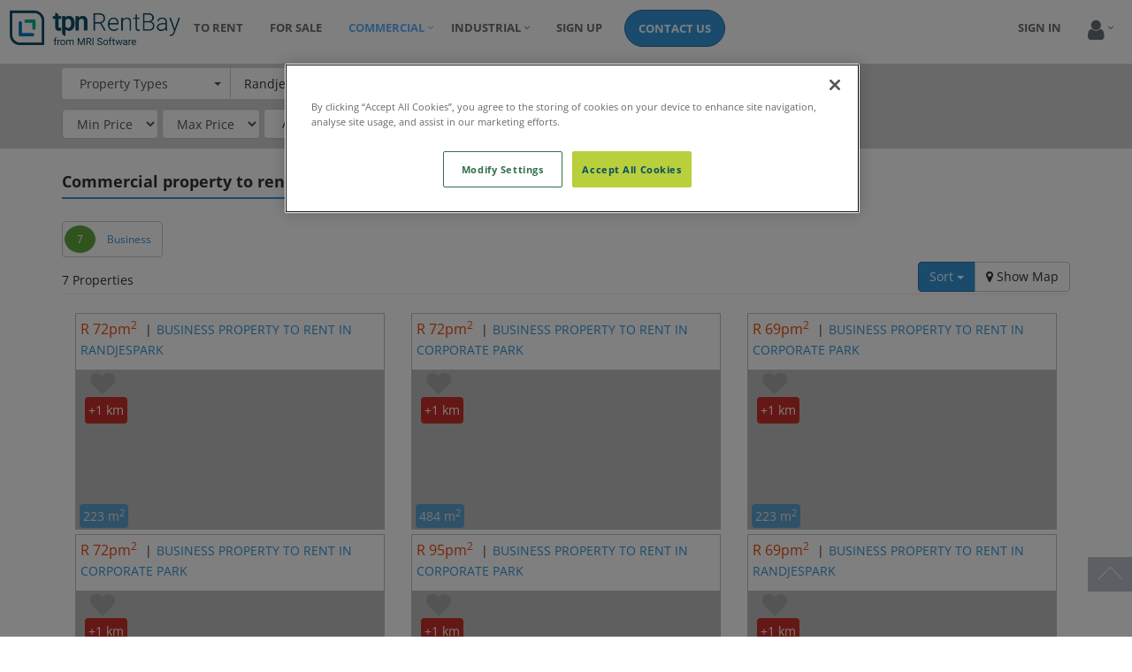

--- FILE ---
content_type: text/html; charset=utf-8
request_url: https://www.rentbay.co.za/to-rent-property/commercial/randjesfontein_ah/798004005
body_size: 11187
content:
<!DOCTYPE html>
<html lang="en-za">
<head>

    <meta charset="utf-8" />
    
    <meta name="viewport" content="width=device-width, initial-scale=1.0">
    <meta http-equiv="content-language" content="en-za">
    <meta name="format-detection" content="telephone=no">
    <meta name="SKYPE_TOOLBAR" content="SKYPE_TOOLBAR_PARSER_COMPATIBLE">
    <meta name="theme-color" content="#3498db">
    
    <link rel="canonical" href="https://www.rentbay.co.za/to-rent-property/commercial/randjesfontein_ah/798004005" />
        <meta name="robots" content="noindex, nofollow" />
    <meta name="description" content=" Commercial property to rent in Randjesfontein AH. 1000s of business, office, retail and showroom property available to rent." />
        <style>
            .btnMapList {
                display: inline-block;
                padding: 5px 10px !important;
                font-size: 11px !important;
                border: 0 !important;
            }

            .border-left {
                border-left: 0 !important;
            }

            .border-right {
                border-right: 0 !important;
            }

            .btn-group-vertical > .btn,
            .btn-group > .btnMapList {
                position: relative;
                float: left;
            }
        </style>


    <!-- OneTrust Cookies Consent Notice start for wiki.tpn.co.za -->
    <!-- Use in Test-->
    <!--<script src="https://cdn-ukwest.onetrust.com/scripttemplates/otSDKStub.js" type="text/javascript" charset="UTF-8" data-domain-script="018fa094-7d20-74bd-a10e-ca92341c9de3-test"></script>-->
    <script src="https://cdn-ukwest.onetrust.com/scripttemplates/otSDKStub.js" type="text/javascript" charset="UTF-8" data-domain-script="018fa094-7d20-74bd-a10e-ca92341c9de3-test"></script>
    <!-- OneTrust Cookies Consent Notice end for wiki.tpn.co.za -->

    <title> Commercial property to rent in Randjesfontein AH | 798004005 - TPN Rentbay</title>
    
    
    <link rel="shortcut icon" href="https://site.tpn.co.za/Images/favicon.ico">
    <link rel="apple-touch-icon" href="/Images/apple/favouritelogo.jpg" />
    <link href="/bundles/css?v=mmJaGORWGj_5GBe5aQnYNW76jWQfkUwijVVIEwvNknQ1" rel="stylesheet"/>

    <link rel="alternate" href="https://www.rentbay.co.za/PropertySearch/Search?sp_code=798004005&amp;category=commercial" hreflang="en-za" />
    <script src="https://code.jquery.com/jquery-3.3.1.min.js"
            integrity="sha256-FgpCb/KJQlLNfOu91ta32o/NMZxltwRo8QtmkMRdAu8="
            crossorigin="anonymous"></script>
    <style>
        /* width */
        ::-webkit-scrollbar {
            width: 10px;
        }

        /* Track */
        ::-webkit-scrollbar-track {
            background: #f1f1f1;
        }

        /* Handle */
        ::-webkit-scrollbar-thumb {
            background: #888;
        }

            /* Handle on hover */
            ::-webkit-scrollbar-thumb:hover {
                background: #555;
            }

        .hamburger {
            padding: 0px;
        }

        .hamburger-inner, .hamburger-inner::after, .hamburger-inner::before {
            width: 37px;
            height: 1px;
            border-radius: 0;
        }

        .col-9 {
            padding-top: 3px;
        }

        .dropzone {
            min-height: 100px;
            border-radius: 6px;
        }

        div.dz-preview {
            background: rgba(255,255,255,0.8);
            width: 25%;
            position: relative;
            display: inline-block;
            margin: 0px;
            vertical-align: top;
            text-align: center;
            border: none;
            padding: 10px 0px 0px 0px;
        }

        div.dz-error-message {
            color: red;
        }

        #previewFiles {
            background: rgba(255,255,255,1);
            border-radius: 6px;
        }
    </style>
    <!-- Global site tag (gtag.js) - Google Analytics -->

        <script>
            function OptanonWrapper() {
                OneTrust.InsertScript('https://www.googletagmanager.com/gtag/js?id=UA-7413963-2', 'head', null, null, 'C0002');

                window.dataLayer = window.dataLayer || [];
                function gtag() { dataLayer.push(arguments); }
                gtag('js', new Date());

                gtag('config', 'UA-7413963-2');
            }
        </script>
</head>
<body>
    <noscript>
        <div class="row" style="background-color:#ed1c24;padding:10px;color:white">
            <div class="container">
                <p style="text-align:center;margin: 0 0 0px;">Your browser has Javascript disabled, website does not work without Javascript enabled!</p>
            </div>
        </div>
    </noscript>
    <div class="container-fluid">
        <div class="row">
            <div  style="padding-top: 0.71429rem !important;padding-bottom: 0.71429rem !important;">
                <div class="navbar navbar-inverse" role="navigation">
                    <div class="navbar-header">
                        <button style="border-radius:0px" type="button" class="navbar-toggle" data-toggle="collapse" data-target=".navbar-responsive-collapse">
                            <span class="sr-only">Toggle navigation</span>
                            
                            <span class="hamburger hamburger--slider">
                                <span class="hamburger-box">
                                    <span class="hamburger-inner"></span>
                                </span>
                            </span>
                        </button>
<a class="btn navbar-toggle btnLogin" href="/Account/Login">Sign In</a>                        
                        <a class="navbar-brand" href="/">
                            <span class="u-rowpd-left-10">
                                    <img id="logo-header" height="40px" src="/Images/rentbay_logo.png" alt="Rentbay Logo">
                            </span>
                        </a>
                    </div>
                    <div class="navbar-collapse navbar-responsive-collapse collapse">
                        <ul class="nav navbar-nav">
                            <li class="liResidential"><a href="/" title="Residential property to rent">to rent</a></li>
                            <li><a href="https://www.propbay.co.za" title="Residential property for sale">for sale</a></li>
                            <li class="liCommercial dropdown">
                                <a href="#" class="dropdown-toggle" data-toggle="dropdown" role="button" aria-haspopup="true" aria-expanded="false">
                                    Commercial
                                </a>
                                <ul class="dropdown-menu u-text-uppercase">

                                    <li class="liCommercial"><a href="/property-commercial" title="Commercial property to rent">to rent</a></li>
                                    <li><a href="https://www.propbay.co.za/property-commercial" title="Commercial property for sale">for sale</a></li>

                                </ul>
                            </li>
                            <li class="liIndustruial dropdown hidden-sm">
                                <a href="#" class="dropdown-toggle" data-toggle="dropdown" role="button" aria-haspopup="true" aria-expanded="false">
                                    Industrial
                                </a>
                                <ul class="dropdown-menu u-text-uppercase">
                                    <li class="liIndustruial"><a href="/property-industrial" title="Industrail property to rent">to rent</a></li>
                                    <li><a href="https://www.propbay.co.za/property-industrial" title="Industrail property for sale">for sale</a></li>
                                </ul>
                            </li>
                                <li style="padding-left: 10px;">
                                    <a href="/to-rent-property/advertise-free" class="hidden-xs">Sign Up</a>
                                </li>
                            <li style="padding-left: 10px;">
                                <a href="/Home/Contact" class="btn btn-primary hidden-xs btn-rounded" style="color:#fff">Contact Us</a>
                            </li>
                        </ul>
                        

<ul class="nav navbar-nav navbar-right">
    <li>
<a href="/Account/Login">Sign In</a>    </li>

    <li class="dropdown">
            <a href="#" class="dropdown-toggle" data-toggle="dropdown" role="button" aria-haspopup="true" aria-expanded="false"><span class="visible-xs">User</span><span class="visible-sm visible-md visible-lg"><i class="fa fa-2x fa-user"></i></span></a>

            <ul class="dropdown-menu u-text-uppercase">
                    <li><a href="/Account/Register">Register</a></li>
                    <li><a href="/Account/ForgotPassword">Forgot Password</a></li>
                
                <li id="liFavourites"><a href="/Favourites/Details" id="lnkMyFavourites">My Favourites</a></li>
                <li role="separator" class="divider"></li>
                <li id="liAdvertise"><a href="/to-rent-property/alerts-add">Add Alerts</a></li>
                <li><a href="/to-rent-property/alerts-manage">Manage Alerts</a></li>
                <li class="hidden-lg hidden-md hidden-xs">
                    <a href="/property-industrial" title="Industrail property to rent">Industrial</a>
                </li>
            </ul>
    </li>
</ul>
                    </div>
                </div>
            </div>
        </div>
    </div>
    <div>
        


<link href="/bundles/searchpagecss?v=9HcR_jr5Yt5uW-74lLEmRYxlIaBgkWAnynMofHbkuqQ1" rel="stylesheet"/>


    <div id="mapMusk">
        <div class="container-fluid">
            <div class="row filter">

                <div class="container">
                    <div class="row u-rowpd-bottom">
                        <div class="col-sm-12 u-rowpd-top">
                            <div class="searchform search-control">
                                <div class="col-xs-4 col-sm-2 search-control-left">
                                    <select id="ddlPropertyCategory" name="Filter.PlaceCategory" onchange="CategoryChange()" style="border-bottom-left-radius: 4px;border-top-left-radius: 4px;display:none"><option selected="selected" value="1">Commercial</option>
<option value="2">Industrial</option>
<option value="3">Residential</option>
</select>
                                    
    <div class="btn-group CommercialFilter u-width-100p">
            <button data-toggle="dropdown" class="btn outline dropdown-toggle u-bgcolor-white u-border-buttongrey u-width-100p">
                <span style="float: left;padding-left: 15px;"><span class="hidden-xs hidden-sm">Property </span>Types</span>
                <span class="u-rowpd-left-10"></span>
                <span class="caret" style="position: absolute;top: 45%;right: 10px;"></span>
            </button>
            <ul id="lstPropertyTypes" class="dropdown-menu">
                    <li>
                        <input class="filter-item" datagroup="filterPropertyTypes" featureid="38" id="filter_38_TypeofProperty_1_Business" keyname="Business" name="filter_38_TypeofProperty_1_Business" onclick="javascript:OnFilterChange();UpdateSelectedCategoryMultiDropdown(this)" type="checkbox" value="true" /><input name="filter_38_TypeofProperty_1_Business" type="hidden" value="false" />
                        <label for="filter_38_TypeofProperty_1_Business">Business</label>
                    </li>
                    <li>
                        <input class="filter-item" datagroup="filterPropertyTypes" featureid="38" id="filter_38_TypeofProperty_1_Office" keyname="Office" name="filter_38_TypeofProperty_1_Office" onclick="javascript:OnFilterChange();UpdateSelectedCategoryMultiDropdown(this)" type="checkbox" value="true" /><input name="filter_38_TypeofProperty_1_Office" type="hidden" value="false" />
                        <label for="filter_38_TypeofProperty_1_Office">Office</label>
                    </li>
                    <li>
                        <input class="filter-item" datagroup="filterPropertyTypes" featureid="38" id="filter_38_TypeofProperty_1_Retail" keyname="Retail" name="filter_38_TypeofProperty_1_Retail" onclick="javascript:OnFilterChange();UpdateSelectedCategoryMultiDropdown(this)" type="checkbox" value="true" /><input name="filter_38_TypeofProperty_1_Retail" type="hidden" value="false" />
                        <label for="filter_38_TypeofProperty_1_Retail">Retail</label>
                    </li>
                    <li>
                        <input class="filter-item" datagroup="filterPropertyTypes" featureid="38" id="filter_38_TypeofProperty_1_Showroom" keyname="Showroom" name="filter_38_TypeofProperty_1_Showroom" onclick="javascript:OnFilterChange();UpdateSelectedCategoryMultiDropdown(this)" type="checkbox" value="true" /><input name="filter_38_TypeofProperty_1_Showroom" type="hidden" value="false" />
                        <label for="filter_38_TypeofProperty_1_Showroom">Showroom</label>
                    </li>
            </ul>
    </div>
<input id="hdUrlPart" type="text" value="to-rent-property" hidden />


                                </div>
                                <div class="col-xs-7 col-sm-5 search-control-center">
                                    <div class="typeahead__container">
                                        <div class="typeahead__field u-width-100p">
                                            <input class="typeahead search-input"
                                                   id="txtLookupAdrs"
                                                   name="q"
                                                   type="search"
                                                   autocomplete="off"
                                                   onfocus="onFocusAddrs(this)"
                                                   onblur="SearchBox_MouseOut(this)"
                                                   value="Randjesfontein AH" />
                                        </div>
                                    </div>
                                </div>
                                <div class="col-sm-4 col-xs-1 search-control-right">
                                    <button id="btnSearch" type="button" data-loading-text="<span class='hidden-xs'>Loading</span> <i class='fa fa-spinner fa-spin'></i>">
                                        <span class="hidden-xs u-small-button-text">Search</span><span class="u-rowpd-left hidden-xs"></span><i class="fa fa-search"></i>
                                    </button>
                                </div>
                            </div>
                        </div>
                    </div>
                    <div class="row">
                        <div class="col-xs-12">
                            <div id="selectedFilters" style="display:none">
                                <div class="u-rowpd-bottom-10-xs">
                                    <button id="btnFilter" type="button" onclick="Clicked(this,'')" class="btn btn-default u-color-white u-bgcolor-blue">
                                        <span><span><i class="fa fa-filter"></i></span> More Filters</span>
                                    </button>
                                </div>
                                                                                                                                                            </div>
                        </div>
                    </div>
                    <div class="row u-rowpd-bottom">
                        <div id="rowFilter">
                            <div border-top 1px solid white;>
                                <div class="col-xs-12 u-rowpd-bottom-20 u-rowpd-top  visible-xs">
                                    <div class="u-text-center">
                                        <span class="u-font-weight-700 u-border-bottom-blue">Search Filters</span>
                                    </div>
                                </div>
                                <div class="col-xs-12">
                                    <div class="form-inline u-rowpd-bottom">
                                        <div>
                                            <div class="form-group u-rowpd-top">
                                                <select class="form-control" data-val="true" data-val-number="The field MinRental must be a number." id="ddlMinRental" name="Filter.MinRental" onchange="OnFilterChange();UpdateSelectedCategoryDropDown(this)"><option selected="selected" value="0">Min Price</option>
<option value="1000">R 1 000</option>
<option value="1500">R 1 500</option>
<option value="2000">R 2 000</option>
<option value="2500">R 2 500</option>
<option value="3000">R 3 000</option>
<option value="3500">R 3 500</option>
<option value="4000">R 4 000</option>
<option value="4500">R 4 500</option>
<option value="5000">R 5 000</option>
<option value="5500">R 5 500</option>
<option value="6000">R 6 000</option>
<option value="6500">R 6 500</option>
<option value="7000">R 7 000</option>
<option value="7500">R 7 500</option>
<option value="8000">R 8 000</option>
<option value="8500">R 8 500</option>
<option value="9000">R 9 000</option>
<option value="9500">R 9 500</option>
<option value="10000">R 10 000</option>
<option value="15000">R 15 000</option>
<option value="20000">R 20 000</option>
<option value="25000">R 25 000</option>
<option value="30000">R 30 000</option>
<option value="35000">R 35 000</option>
<option value="40000">R 40 000</option>
<option value="45000">R 45 000</option>
</select>
                                            </div>
                                            <div class="form-group u-rowpd-top">
                                                <select class="form-control" data-val="true" data-val-number="The field MaxRental must be a number." id="ddlMaxRental" name="Filter.MaxRental" onchange="OnFilterChange();UpdateSelectedCategoryDropDown(this)"><option selected="selected" value="0">Max Price</option>
<option value="1000">R 1 000</option>
<option value="1500">R 1 500</option>
<option value="2000">R 2 000</option>
<option value="2500">R 2 500</option>
<option value="3000">R 3 000</option>
<option value="3500">R 3 500</option>
<option value="4000">R 4 000</option>
<option value="4500">R 4 500</option>
<option value="5000">R 5 000</option>
<option value="5500">R 5 500</option>
<option value="6000">R 6 000</option>
<option value="6500">R 6 500</option>
<option value="7000">R 7 000</option>
<option value="7500">R 7 500</option>
<option value="8000">R 8 000</option>
<option value="8500">R 8 500</option>
<option value="9000">R 9 000</option>
<option value="9500">R 9 500</option>
<option value="10000">R 10 000</option>
<option value="15000">R 15 000</option>
<option value="20000">R 20 000</option>
<option value="25000">R 25 000</option>
<option value="30000">R 30 000</option>
<option value="35000">R 35 000</option>
<option value="40000">R 40 000</option>
<option value="45000">R 45 000</option>
<option value="45000">R   45 000+</option>
</select>
                                            </div>
                                            

    <div class="btn-group CommercialFilter u-rowpd-top u-width-100p-xs">
            <button data-toggle="dropdown" class="btn outline dropdown-toggle u-bgcolor-white u-border-buttongrey u-width-100p-xs">
                <span style="float: left;padding-left: 15px;">Approx. Size</span><span class="u-rowpd-left-10"></span>
                <span class="caret" style="position: absolute;top: 45%;right: 5px;"></span>
            </button>
            <ul class="dropdown-menu">
                    <li>
                        <input class="filter-item" datagroup="filterSizes" datatype="range" featureid="31" id="filter_31_BuildingSize_1_0-100" keyname="0-100" name="filter_31_BuildingSize_1_0-100" onclick="javascript:OnFilterChange();" type="checkbox" value="true" /><input name="filter_31_BuildingSize_1_0-100" type="hidden" value="false" />
                        <label for="filter_31_BuildingSize_1_0-100">Under 100m2</label>
                    </li>
                    <li>
                        <input class="filter-item" datagroup="filterSizes" datatype="range" featureid="31" id="filter_31_BuildingSize_1_100-250" keyname="100-250" name="filter_31_BuildingSize_1_100-250" onclick="javascript:OnFilterChange();" type="checkbox" value="true" /><input name="filter_31_BuildingSize_1_100-250" type="hidden" value="false" />
                        <label for="filter_31_BuildingSize_1_100-250">100-250m2</label>
                    </li>
                    <li>
                        <input class="filter-item" datagroup="filterSizes" datatype="range" featureid="31" id="filter_31_BuildingSize_1_250-500" keyname="250-500" name="filter_31_BuildingSize_1_250-500" onclick="javascript:OnFilterChange();" type="checkbox" value="true" /><input name="filter_31_BuildingSize_1_250-500" type="hidden" value="false" />
                        <label for="filter_31_BuildingSize_1_250-500">250-500m2</label>
                    </li>
                    <li>
                        <input class="filter-item" datagroup="filterSizes" datatype="range" featureid="31" id="filter_31_BuildingSize_1_500-800" keyname="500-800" name="filter_31_BuildingSize_1_500-800" onclick="javascript:OnFilterChange();" type="checkbox" value="true" /><input name="filter_31_BuildingSize_1_500-800" type="hidden" value="false" />
                        <label for="filter_31_BuildingSize_1_500-800">500-800m2</label>
                    </li>
                    <li>
                        <input class="filter-item" datagroup="filterSizes" datatype="range" featureid="31" id="filter_31_BuildingSize_1_800-1000" keyname="800-1000" name="filter_31_BuildingSize_1_800-1000" onclick="javascript:OnFilterChange();" type="checkbox" value="true" /><input name="filter_31_BuildingSize_1_800-1000" type="hidden" value="false" />
                        <label for="filter_31_BuildingSize_1_800-1000">800-1000m2</label>
                    </li>
                    <li>
                        <input class="filter-item" datagroup="filterSizes" datatype="range" featureid="31" id="filter_31_BuildingSize_1_1000-2500" keyname="1000-2500" name="filter_31_BuildingSize_1_1000-2500" onclick="javascript:OnFilterChange();" type="checkbox" value="true" /><input name="filter_31_BuildingSize_1_1000-2500" type="hidden" value="false" />
                        <label for="filter_31_BuildingSize_1_1000-2500">1000-2500m2</label>
                    </li>
                    <li>
                        <input class="filter-item" datagroup="filterSizes" datatype="range" featureid="31" id="filter_31_BuildingSize_1_2500" keyname="2500" name="filter_31_BuildingSize_1_2500" onclick="javascript:OnFilterChange();" type="checkbox" value="true" /><input name="filter_31_BuildingSize_1_2500" type="hidden" value="false" />
                        <label for="filter_31_BuildingSize_1_2500">2500+ m2</label>
                    </li>
            </ul>
    </div>
    <div class="btn-group CommercialFilter u-rowpd-top u-width-100p-xs" style="display:none">
            <button data-toggle="dropdown" class="btn outline dropdown-toggle u-bgcolor-white u-border-buttongrey u-width-100p-xs">
                <span style="float: left;padding-left: 15px;">Amenities</span><span class="u-rowpd-left-10"></span>
                <span class="caret" style="position: absolute;top: 45%;right: 5px;"></span>
            </button>
            <ul class="dropdown-menu pull-right">
                    <li style="white-space:nowrap">
                        <input class="filter-item" datagroup="filterAmenities" featureid="36" id="filter_36_ThreePhasePower_1" keyname="Three Phase Power" name="filter_36_ThreePhasePower_1" onclick="javascript:OnFilterChange();UpdateSelectedCategoryMultiDropdown(this)" type="checkbox" value="true" /><input name="filter_36_ThreePhasePower_1" type="hidden" value="false" />
                        <label for="filter_36_ThreePhasePower_1">Three Phase Power</label>
                    </li>
                    <li style="white-space:nowrap">
                        <input class="filter-item" datagroup="filterAmenities" featureid="37" id="filter_37_AirConditioning_1" keyname="Air Conditioning" name="filter_37_AirConditioning_1" onclick="javascript:OnFilterChange();UpdateSelectedCategoryMultiDropdown(this)" type="checkbox" value="true" /><input name="filter_37_AirConditioning_1" type="hidden" value="false" />
                        <label for="filter_37_AirConditioning_1">Air Conditioning</label>
                    </li>
                    <li style="white-space:nowrap">
                        <input class="filter-item" datagroup="filterAmenities" featureid="41" id="filter_41_AlarmSystem_1" keyname="Alarm System" name="filter_41_AlarmSystem_1" onclick="javascript:OnFilterChange();UpdateSelectedCategoryMultiDropdown(this)" type="checkbox" value="true" /><input name="filter_41_AlarmSystem_1" type="hidden" value="false" />
                        <label for="filter_41_AlarmSystem_1">Alarm System</label>
                    </li>
                    <li style="white-space:nowrap">
                        <input class="filter-item" datagroup="filterAmenities" featureid="40" id="filter_40_ElectricFence_1" keyname="Electric Fence" name="filter_40_ElectricFence_1" onclick="javascript:OnFilterChange();UpdateSelectedCategoryMultiDropdown(this)" type="checkbox" value="true" /><input name="filter_40_ElectricFence_1" type="hidden" value="false" />
                        <label for="filter_40_ElectricFence_1">Electric Fence</label>
                    </li>
            </ul>
    </div>


                                        </div>
                                    </div>
                                </div>
                                <div class="col-xs-12">
                                    <div class="visible-xs">
                                        <div class="u-rowpd-top-15" style="border-top: 1px solid white !important;">
                                            <div class="col-xs-6 u-removerowpd-left">
                                                <button type="button" class="btn btn-default u-width-100p" onclick="ClearAllFilters()">Clear</button>
                                            </div>
                                            <div class="col-xs-6 u-removerowpd-right">
                                                <button type="button" class="btn btn-default u-width-100p" onclick="Clicked(this, 'btnFilter')">Close</button>
                                            </div>
                                        </div>
                                    </div>
                                </div>
                            </div>
                        </div>
                    </div>

                </div>
            </div>
        </div>

        <div id="divMap" class="container-fluid u-removerowpd-left u-removerowpd-right u-rowpd-top u-rowpd-bottom" style="background-color: #eee;display:none">
            <div class="container">
                <div class="row">
                    <div class="col-xs-12">
                        <div id="divDeniedLocation" class="u-hover-hand" onclick="javascript:$(this).hide()" style="border: 1px solid silver;background-color:red;color:white;width: 100%;float: left;display:none">
                            <div class="u-rowpd-left col-xs-11 pull-left">
                                <p>We unable to access you location because you have denied website access to your location, you have been redirected to a default location.</p>
                            </div>
                            <div class="pull-right">
                                <div style="padding:5px; font-size:13px; color:white"><i class="fa fa-times" aria-hidden="true"></i></div>
                            </div>
                        </div>
                    </div>
                </div>
                <div class="row">
                    <div class="col-xs-12" style="display:none">
                        <div id="div-Info">
                            <div style="opacity: 0.7;width: 100%;height: 14px;position: absolute;"><div style="width: 1px;"></div><div style="background-color: rgb(245, 245, 245); width: auto; height: 100%; margin-left: 1px;"></div></div>
                            <div style="padding-left:6px;padding-right:6px;position: relative;">
                                <p style="font-size: 10px;line-height: 1.0;"><i class="fa fa-info-circle u-font-color-blue"></i><span class="u-rowpd-left">Only properties in <span class="spnSuburbName">Randjesfontein AH</span> are shown. <a href="javascript:void(0)" onmousemove="displayTooltip(this)" data-placement="bottom" title="To get property in other areas change search area in the search textbox or drap map to your area or zoom-in or zoom-out on the map.">Change search criteria to view other areas</a></span><span class="u-rowpd-left"><a id="lnkInfoDrawMap" href="javascript:void(0)" onmousemove="displayTooltip(this)" data-placement="bottom" title="To draw a search area on the map, left click on mouse and hold, while drawing a rectangle.">How to use map draw</a></span></p>
                            </div>
                        </div>
                    </div>
                </div>
                <div class="row">
                    <!-- google map -->
                    <div class="col-xs-12 u-removepd-leftright-xs">
                        <div id="dvMapCanvas" style="border: 1px solid silver;">
                            <div id="mapImgLoading" class="map-loadingspinner">
                            </div>
                            <div id="div-errorMarkers" class="map-loadingspinner u-color-red" style="display:none"></div>
                            <div id="map"></div>
                        </div>
                    </div>
                </div>
            </div>
        </div>
    </div>
<div class="container">
    <div id="dvMapList">
        
<div class="row">
    <div class="col-xs-12 u-rowpd-top-20">
    </div>
</div>
    <div class="row">
        <div class="col-xs-12">
            <div class="div-PlaceList-Heading u-rowpd-bottom-20">
                    <h1 id="h1SearchHeading"><span class="u-text-capitalize">commercial</span> property to rent Randjesfontein AH</h1>
            </div>
        </div>
    </div>

<div id="nFilters">
    <div class="row">
        <div class="col-xs-12">
            <div style="display:flex;flex-flow: wrap;">
                    <div style="padding-top:5px">
                        <div id="nfilter_6"
                             style="cursor:pointer" class="numberFilter">
                            <div>
                                <p>7</p>
                            </div>
                            <div>
                                <a title=" Business properties for sale in Randjesfontein AH"
                                   href="javascript:void(0)">
                                    Business
                                </a>
                            </div>
                        </div>
                    </div>
                    <div style="padding:5px"></div>
                
            </div>
        </div>
    </div>
</div><div class="row u-rowpd-top">
    <div class="col-xs-5 col-md-9">
                    <div class="u-margin-top-10" id="recordCount">7 Properties</div>
    </div>
        <div class="col-xs-7 col-md-3">
            <div class="btn-group pull-right" role="group" aria-label="Button group with nested dropdown">
                <div id="ddlResultSort" class="btn-group">
                    <button type="button" class="btn btn-primary dropdown-toggle" data-toggle="dropdown">
                        Sort
                        <span class="caret"></span>
                    </button>
                    <ul class="dropdown-menu">
                        <li value="distance" class=""><a href="javascript:void(0)" class="u-a-not-active" onclick="ddlResultSort_Change(this)">Distance</a></li>
                        <li value="recent" class="active"><a href="javascript:void(0)" onclick="ddlResultSort_Change(this)">Most recent</a></li>
                                <li value="pricepsml" class=""><a href="javascript:void(0)" onclick="ddlResultSort_Change(this)">Price per sqm - low to high</a></li>
                                <li value="pricepsmh" class=""><a href="javascript:void(0)" onclick="ddlResultSort_Change(this)">Price per sqm - high to low</a></li>
                            <li value="buildingsizel" class=""><a href="javascript:void(0)" onclick="ddlResultSort_Change(this)">Size - low to high</a></li>
                            <li value="buildingsizeh" class=""><a href="javascript:void(0)" onclick="ddlResultSort_Change(this)">Size - high to low</a></li>
                    </ul>
                </div>
                <button id="btnHideshowMap" type="button" class="btn btn-default" onclick="ToggleMap()"><i class="fa fa-map-marker"></i> <span>Show Map</span></button>
            </div>
        </div>
</div>
<div class="row">
    <div id="recordCountLine" class="col-xs-12">
        <hr>
    </div>
</div>
<div class="col-md-12">
    <div id="imgLoading" style="display:none">
    </div>
</div>
<div class="row">
    <div id="errorResults" class="warning col-md-12 u-rowpd-top-15"></div>
</div>
<div class="row">
    <div id="propertyResults" class="col-md-12 u-removepd-leftright-xs">
                <div class="col-advert u-rowpd-top u-min-width-352 u-removepd-leftright-xs">
                    <div class="div-advert-sidebar u-div-center">
        <div class="div-advert-header">
            <div style="padding:5px" class="col-xs-12 col-sm-12 u-removerowpd-left u-removerowpd-right">
                    <span class="u-font-size-16 u-color-orange">R 72pm<sup>2</sup></span>
<span class="u-rowpd-left u-rowpd-right u-font-size-16\">|</span><a class="u-text-uppercase" href="/to-rent-property/commercial/za/gauteng/midrand/randjespark/2391538/223m2-business-in-randjespark-for-r16056" title="BUSINESS PROPERTY TO RENT IN RANDJESPARK">BUSINESS PROPERTY TO RENT IN RANDJESPARK</a>
                </div>
        </div>
        <div style="background-color:silver">
                    <img class="div-advert-pic owl-lazy" data-url="/to-rent-property/commercial/za/gauteng/midrand/randjespark/2391538/223m2-business-in-randjespark-for-r16056" data-src="https://rentimg.tpn.co.za/display/2025_15\b82a54ff-aaef-4207-83ed-af2a806dd951.jpg" />

            <div class="u-bottom-left div-advert-bedsWithLastUpdateDate u-width-350-min-300">
                            <span class="u-font-bold u-font-size-14 divbaths"> 223 m<sup>2</sup></span>
                            </div>
            <div class="u-abspos-top-right">
                        <button class="button-favourite pull-right" title="Add to favourites" type="button" data-id="8e5b040e-e763-4d37-a780-274c6081c550"><span class="u-color-gray"><i class="fa fa-2x u-font-bold fa-heart u-pointer-cursor"></i></span></button>
            </div>
                <div class="u-abspos-top-right-img">
                    <div class="u-font-bold distance-div">+1 km</div>
                </div>
        </div>
</div>

                </div>
                <div class="col-advert u-rowpd-top u-min-width-352 u-removepd-leftright-xs">
                    <div class="div-advert-sidebar u-div-center">
        <div class="div-advert-header">
            <div style="padding:5px" class="col-xs-12 col-sm-12 u-removerowpd-left u-removerowpd-right">
                    <span class="u-font-size-16 u-color-orange">R 72pm<sup>2</sup></span>
<span class="u-rowpd-left u-rowpd-right u-font-size-16\">|</span><a class="u-text-uppercase" href="/to-rent-property/commercial/za/gauteng/midrand/corporate_park/2391007/484m2-business-in-corporatepark-for-r34848" title="BUSINESS PROPERTY TO RENT IN CORPORATE PARK">BUSINESS PROPERTY TO RENT IN CORPORATE PARK</a>
                </div>
        </div>
        <div style="background-color:silver">
                    <img class="div-advert-pic owl-lazy" data-url="/to-rent-property/commercial/za/gauteng/midrand/corporate_park/2391007/484m2-business-in-corporatepark-for-r34848" data-src="https://rentimg.tpn.co.za/display/2025_14\0bdbfc53-279a-4fcc-a9ca-5fb67c706a04.jpg" />

            <div class="u-bottom-left div-advert-bedsWithLastUpdateDate u-width-350-min-300">
                            <span class="u-font-bold u-font-size-14 divbaths"> 484 m<sup>2</sup></span>
                            </div>
            <div class="u-abspos-top-right">
                        <button class="button-favourite pull-right" title="Add to favourites" type="button" data-id="cbeb9224-c35f-4b72-a544-15d18efbf268"><span class="u-color-gray"><i class="fa fa-2x u-font-bold fa-heart u-pointer-cursor"></i></span></button>
            </div>
                <div class="u-abspos-top-right-img">
                    <div class="u-font-bold distance-div">+1 km</div>
                </div>
        </div>
</div>

                </div>
                <div class="col-advert u-rowpd-top u-min-width-352 u-removepd-leftright-xs">
                    <div class="div-advert-sidebar u-div-center">
        <div class="div-advert-header">
            <div style="padding:5px" class="col-xs-12 col-sm-12 u-removerowpd-left u-removerowpd-right">
                    <span class="u-font-size-16 u-color-orange">R 69pm<sup>2</sup></span>
<span class="u-rowpd-left u-rowpd-right u-font-size-16\">|</span><a class="u-text-uppercase" href="/to-rent-property/commercial/za/gauteng/midrand/corporate_park/2391006/223m2-business-in-corporatepark-for-r15387" title="BUSINESS PROPERTY TO RENT IN CORPORATE PARK">BUSINESS PROPERTY TO RENT IN CORPORATE PARK</a>
                </div>
        </div>
        <div style="background-color:silver">
                    <img class="div-advert-pic owl-lazy" data-url="/to-rent-property/commercial/za/gauteng/midrand/corporate_park/2391006/223m2-business-in-corporatepark-for-r15387" data-src="https://rentimg.tpn.co.za/display/2025_14\bec12f67-0877-4b70-9692-594ef40f9041.jpg" />

            <div class="u-bottom-left div-advert-bedsWithLastUpdateDate u-width-350-min-300">
                            <span class="u-font-bold u-font-size-14 divbaths"> 223 m<sup>2</sup></span>
                            </div>
            <div class="u-abspos-top-right">
                        <button class="button-favourite pull-right" title="Add to favourites" type="button" data-id="25361cab-e1e6-4d95-bd7f-58a4c680c9c7"><span class="u-color-gray"><i class="fa fa-2x u-font-bold fa-heart u-pointer-cursor"></i></span></button>
            </div>
                <div class="u-abspos-top-right-img">
                    <div class="u-font-bold distance-div">+1 km</div>
                </div>
        </div>
</div>

                </div>
                <div class="col-advert u-rowpd-top u-min-width-352 u-removepd-leftright-xs">
                    <div class="div-advert-sidebar u-div-center">
        <div class="div-advert-header">
            <div style="padding:5px" class="col-xs-12 col-sm-12 u-removerowpd-left u-removerowpd-right">
                    <span class="u-font-size-16 u-color-orange">R 72pm<sup>2</sup></span>
<span class="u-rowpd-left u-rowpd-right u-font-size-16\">|</span><a class="u-text-uppercase" href="/to-rent-property/commercial/za/gauteng/midrand/corporate_park/2387546/231m2-business-in-corporatepark-for-r16700" title="BUSINESS PROPERTY TO RENT IN CORPORATE PARK">BUSINESS PROPERTY TO RENT IN CORPORATE PARK</a>
                </div>
        </div>
        <div style="background-color:silver">
                    <img class="div-advert-pic owl-lazy" data-url="/to-rent-property/commercial/za/gauteng/midrand/corporate_park/2387546/231m2-business-in-corporatepark-for-r16700" data-src="https://rentimg.tpn.co.za/display/2025_11\60779cef-2a5b-4293-9543-047a044a4184.jpg" />

            <div class="u-bottom-left div-advert-bedsWithLastUpdateDate u-width-350-min-300">
                            <span class="u-font-bold u-font-size-14 divbaths"> 231 m<sup>2</sup></span>
                            </div>
            <div class="u-abspos-top-right">
                        <button class="button-favourite pull-right" title="Add to favourites" type="button" data-id="06f94267-efcb-4d31-ba3b-358f5ef47f4e"><span class="u-color-gray"><i class="fa fa-2x u-font-bold fa-heart u-pointer-cursor"></i></span></button>
            </div>
                <div class="u-abspos-top-right-img">
                    <div class="u-font-bold distance-div">+1 km</div>
                </div>
        </div>
</div>

                </div>
                <div class="col-advert u-rowpd-top u-min-width-352 u-removepd-leftright-xs">
                    <div class="div-advert-sidebar u-div-center">
        <div class="div-advert-header">
            <div style="padding:5px" class="col-xs-12 col-sm-12 u-removerowpd-left u-removerowpd-right">
                    <span class="u-font-size-16 u-color-orange">R 95pm<sup>2</sup></span>
<span class="u-rowpd-left u-rowpd-right u-font-size-16\">|</span><a class="u-text-uppercase" href="/to-rent-property/commercial/za/gauteng/midrand/corporate_park/2361408/1737m2-business-in-corporatepark-for-r165015" title="BUSINESS PROPERTY TO RENT IN CORPORATE PARK">BUSINESS PROPERTY TO RENT IN CORPORATE PARK</a>
                </div>
        </div>
        <div style="background-color:silver">
                    <img class="div-advert-pic owl-lazy" data-url="/to-rent-property/commercial/za/gauteng/midrand/corporate_park/2361408/1737m2-business-in-corporatepark-for-r165015" data-src="https://rentimg.tpn.co.za/display/2025_05\e0947e57-1565-4f7d-ac74-6969df3dbe5d.jpg" />

            <div class="u-bottom-left div-advert-bedsWithLastUpdateDate u-width-350-min-300">
                            <span class="u-font-bold u-font-size-14 divbaths"> 1737 m<sup>2</sup></span>
                            </div>
            <div class="u-abspos-top-right">
                        <button class="button-favourite pull-right" title="Add to favourites" type="button" data-id="92f4a774-c357-4d85-8ece-381556b5a9ac"><span class="u-color-gray"><i class="fa fa-2x u-font-bold fa-heart u-pointer-cursor"></i></span></button>
            </div>
                <div class="u-abspos-top-right-img">
                    <div class="u-font-bold distance-div">+1 km</div>
                </div>
        </div>
</div>

                </div>
                <div class="col-advert u-rowpd-top u-min-width-352 u-removepd-leftright-xs">
                    <div class="div-advert-sidebar u-div-center">
        <div class="div-advert-header">
            <div style="padding:5px" class="col-xs-12 col-sm-12 u-removerowpd-left u-removerowpd-right">
                    <span class="u-font-size-16 u-color-orange">R 69pm<sup>2</sup></span>
<span class="u-rowpd-left u-rowpd-right u-font-size-16\">|</span><a class="u-text-uppercase" href="/to-rent-property/commercial/za/gauteng/midrand/randjespark/2375210/202m2-business-in-randjespark-for-r13938" title="BUSINESS PROPERTY TO RENT IN RANDJESPARK">BUSINESS PROPERTY TO RENT IN RANDJESPARK</a>
                </div>
        </div>
        <div style="background-color:silver">
                    <img class="div-advert-pic owl-lazy" data-url="/to-rent-property/commercial/za/gauteng/midrand/randjespark/2375210/202m2-business-in-randjespark-for-r13938" data-src="https://rentimg.tpn.co.za/display/2025_09\0bdc916f-780a-4741-b507-7506d1a6ee35.jpg" />

            <div class="u-bottom-left div-advert-bedsWithLastUpdateDate u-width-350-min-300">
                            <span class="u-font-bold u-font-size-14 divbaths"> 202 m<sup>2</sup></span>
                            </div>
            <div class="u-abspos-top-right">
                        <button class="button-favourite pull-right" title="Add to favourites" type="button" data-id="240f7320-dcc8-4858-b236-1fc4e014cb05"><span class="u-color-gray"><i class="fa fa-2x u-font-bold fa-heart u-pointer-cursor"></i></span></button>
            </div>
                <div class="u-abspos-top-right-img">
                    <div class="u-font-bold distance-div">+1 km</div>
                </div>
        </div>
</div>

                </div>
                <div class="col-advert u-rowpd-top u-min-width-352 u-removepd-leftright-xs">
                    <div class="div-advert-sidebar u-div-center">
        <div class="div-advert-header">
            <div style="padding:5px" class="col-xs-12 col-sm-12 u-removerowpd-left u-removerowpd-right">
                    <span class="u-font-size-16 u-color-orange">R 69pm<sup>2</sup></span>
<span class="u-rowpd-left u-rowpd-right u-font-size-16\">|</span><a class="u-text-uppercase" href="/to-rent-property/commercial/za/gauteng/midrand/corporate_park/2392708/261m2-business-in-corporatepark-for-r18009" title="BUSINESS PROPERTY TO RENT IN CORPORATE PARK">BUSINESS PROPERTY TO RENT IN CORPORATE PARK</a>
                </div>
        </div>
        <div style="background-color:silver">
                    <img class="div-advert-pic owl-lazy" data-url="/to-rent-property/commercial/za/gauteng/midrand/corporate_park/2392708/261m2-business-in-corporatepark-for-r18009" data-src="https://rentimg.tpn.co.za/display/2025_16\7867c4d6-038b-405b-ab4a-0de8d301f21b.jpg" />

            <div class="u-bottom-left div-advert-bedsWithLastUpdateDate u-width-350-min-300">
                            <span class="u-font-bold u-font-size-14 divbaths"> 261 m<sup>2</sup></span>
                            </div>
            <div class="u-abspos-top-right">
                        <button class="button-favourite pull-right" title="Add to favourites" type="button" data-id="9d3e2752-662c-4f77-8deb-363353abc623"><span class="u-color-gray"><i class="fa fa-2x u-font-bold fa-heart u-pointer-cursor"></i></span></button>
            </div>
                <div class="u-abspos-top-right-img">
                    <div class="u-font-bold distance-div">+1 km</div>
                </div>
        </div>
</div>

                </div>
    </div>
</div>
<div class="row">
    <div class="col-xs-12" id="pageSelection">
    </div>
</div>
    </div>
</div>
<div class="u-rowpd-top-40">
</div>
    <div class="container">
        <div class="row">
            <div class="col-md-12">
                <div class="collapseLoader div-greybbheading" data-control="divSuburbs">
                    <h3 style="text-transform:capitalize">Property to rent in nearby areas<span style="font-size:24px" class="pull-right"><i class="fa fa-plus-square-o"></i></span></h3>
                </div>
                <div id="divSuburbs" style="display:none">
                    <form data-action="/PropertySearch/GetClosestSuburbUsingCode">
                        <input type="text" name="sp_code" value="798004005" hidden />
                        <input type="text" name="category" value="Commercial" hidden />
                    </form>
                </div>
            </div>
        </div>
    </div>
    <div class="u-rowpd-top-40">
    </div>
<input id="DefaultLatitude" name="DefaultLatitude" type="hidden" value="" />
<input id="DefaultLongitude" name="DefaultLongitude" type="hidden" value="" />
<input data-val="true" data-val-number="The field Zoom must be a number." data-val-required="The Zoom field is required." id="Zoom" name="Filter.Zoom" type="hidden" value="0" />
<input data-val="true" data-val-number="The field LatRight must be a number." data-val-required="The LatRight field is required." id="BoundNELat" name="Filter.Geo.LatRight" type="hidden" value="" />
<input data-val="true" data-val-number="The field LonTop must be a number." data-val-required="The LonTop field is required." id="BoundNELng" name="Filter.Geo.LonTop" type="hidden" value="" />
<input data-val="true" data-val-number="The field LatLeft must be a number." data-val-required="The LatLeft field is required." id="BoundSWLat" name="Filter.Geo.LatLeft" type="hidden" value="" />
<input data-val="true" data-val-number="The field LonBottom must be a number." data-val-required="The LonBottom field is required." id="BoundSWLng" name="Filter.Geo.LonBottom" type="hidden" value="" />
<input data-val="true" data-val-number="The field SuburbCode must be a number." data-val-required="The SuburbCode field is required." id="sp_code" name="Filter.SuburbCode" type="hidden" value="798004005" />
<input data-val="true" data-val-number="The field latCenter must be a number." id="latCenter" name="Places.latCenter" type="hidden" value="-25.93968" />
<input data-val="true" data-val-number="The field lonCenter must be a number." id="lonCenter" name="Places.lonCenter" type="hidden" value="28.1542" />
<input id="suburb" name="Address" type="hidden" value="Randjesfontein AH" />
<input id="usecurrentLocation" name="UseCurrentLocation" type="hidden" value="" />
    <input type="text" hidden value="Commercial" name="txtCategory" id="txtCategory" />
    <input type="text" hidden value="1" name="txtCatId" id="txtCatId" />
<input type="text" hidden value="False" name="txtIsMobile" id="txtIsMobile" />
<script src="/bundles/searchPagescript?v=lJ_Ojkr7aUxh0wORvCvL2kRSHHbDM4nq097y9XB9XmQ1"></script>




    </div>
    <div class="footer text-center">
    <div>
        <p>
            2026 © TPN Group (PTY) Ltd. ALL Rights Reserved.
            <a href="https://wiki.tpn.co.za/tpn/legaldisc" target="_blank">Legal and Disclosures </a>|
            <a href="/Home/Cookies" >Cookies</a>
        </p>
    </div>
</div>

    <script src="/bundles/scripts?v=52pNdnetI81hOZn703aAyE7MGwIo1707b0hTaY4tfbA1"></script>

    
    
    <script src="/bundles/map?v=xBQ31-u6M8txa-KnUeqPjscYco3fe5W83eG-BRKqYzc1"></script>

        <script async src="//maps.googleapis.com/maps/api/js?key=AIzaSyByVCQJ3YmlAa1SdkkwPsXmm-JPglgOZQ8&amp;libraries=places&amp;language=en-ZA&amp;region=ZA"></script>

    <script type="text/javascript">
//<![CDATA[
var __jsnlog_configure = function (JL) {
JL.setOptions({"clientIP": "3.129.64.253",
"requestId": "e9b8d78d-87a8-4665-b3aa-2b4a5ced7671",
"enabled": true,
"maxMessages": 2147483647});
}; try { __jsnlog_configure(JL); } catch(e) {};
//]]>
</script>
<script type="text/javascript" src="/Scripts/jsnlog.min.js"></script>

</body>
</html>


--- FILE ---
content_type: text/css; charset=utf-8
request_url: https://www.rentbay.co.za/bundles/searchpagecss?v=9HcR_jr5Yt5uW-74lLEmRYxlIaBgkWAnynMofHbkuqQ1
body_size: 468
content:
#map-div-container .map-div-title{font-family:'Open Sans Condensed',sans-serif;font-size:16px;font-weight:400;padding:10px;background-color:#3498db;color:#fff;margin:1px;border-radius:2px 2px 0 0}.gm-style-iw{width:350px!important;top:0!important;left:0!important;border-radius:2px 2px 0 0}.gm-style-iw{width:170px!important;left:0!important;background-color:#fff;box-shadow:0 1px 6px rgba(178,178,178,.6);border:1px solid rgba(72,181,233,.6);border-radius:2px 2px 0 0}.map-loadingspinner{position:absolute;top:50%;left:50%;z-index:1000;height:0}.mapDraw{display:none}@media(hover:hover)and (pointer:fine){.mapDraw{display:block}}.loadmask{z-index:100;position:absolute;top:0;left:0;-moz-opacity:.5;opacity:.5;filter:alpha(opacity=50);background-color:#ccc;width:100%;height:100%;zoom:1}.loadmask-msg{z-index:20001;position:absolute;top:0;left:0;border:1px solid #6593cf;background:#c3daf9;padding:2px}.loadmask-msg div{padding:5px 10px 5px 25px;background:#fbfbfb url('../images/loading.gif') no-repeat 5px 5px;line-height:16px;border:1px solid #a3bad9;color:#222;font:normal 11px tahoma,arial,helvetica,sans-serif;cursor:wait}.masked{overflow:hidden!important}.masked-relative{position:relative!important}.masked-hidden{visibility:hidden!important}.numberFilter{border:1px solid;color:#333;background-color:#fff;border-color:#ccc;border-radius:4px;font-size:12px;padding:4px 2px;cursor:pointer}.numberFilter:hover{color:#333;background-color:#e6e6e6;border-color:#adadad}.numberFilter>div:first-child{width:35px;display:inline-block;background-color:#62a93e;border-radius:50%;padding:6px;color:#fff;font-weight:500}.numberFilter>div:last-child{display:inline-block;padding:0 10px}.numberFilter p{text-align:center;margin:0}

--- FILE ---
content_type: text/javascript; charset=utf-8
request_url: https://www.rentbay.co.za/bundles/map?v=xBQ31-u6M8txa-KnUeqPjscYco3fe5W83eG-BRKqYzc1
body_size: 17209
content:
function GDouglasPeucker(n,t){var nt,u,s,r,f,a,tt,v,y,e,c,p,o,l,w,h,it,b,rt=Math.PI/180*.5,k=[],d=[],g=[],ut,i;if(n.length<3)return n;for(nt=n.length,y=t*360/(12756274*Math.PI),y*=y,s=0,d[0]=0,g[0]=nt-1,u=1;u>0;)if(r=d[u-1],f=g[u-1],u--,f-r>1){for(e=n[f].lng()-n[r].lng(),c=n[f].lat()-n[r].lat(),Math.abs(e)>180&&(e=360-Math.abs(e)),e*=Math.cos(rt*(n[f].lat()+n[r].lat())),p=e*e+c*c,i=r+1,a=r,v=-1;i<f;i++)o=n[i].lng()-n[r].lng(),l=n[i].lat()-n[r].lat(),Math.abs(o)>180&&(o=360-Math.abs(o)),o*=Math.cos(rt*(n[i].lat()+n[r].lat())),w=o*o+l*l,h=n[i].lng()-n[f].lng(),it=n[i].lat()-n[f].lat(),Math.abs(h)>180&&(h=360-Math.abs(h)),h*=Math.cos(rt*(n[i].lat()+n[f].lat())),b=h*h+it*it,tt=w>=p+b?b:b>=p+w?w:(o*c-l*e)*(o*c-l*e)/p,tt>v&&(a=i,v=tt);v<y?(k[s]=r,s++):(u++,d[u-1]=a,g[u-1]=f,u++,d[u-1]=r,g[u-1]=a)}else k[s]=r,s++;for(k[s]=nt-1,s++,ut=[],i=0;i<s;i++)ut.push(n[k[i]]);return ut}function MarkerClusterer(n,t,i){var r,u;this.extend(MarkerClusterer,google.maps.OverlayView);this.map_=n;this.markers_=[];this.clusters_=[];this.sizes=[53,56,66,78,90];this.styles_=[];this.ready_=!1;r=i||{};this.gridSize_=r.gridSize||60;this.minClusterSize_=r.minimumClusterSize||2;this.maxZoom_=r.maxZoom||null;this.styles_=r.styles||[];this.imagePath_=r.imagePath||this.MARKER_CLUSTER_IMAGE_PATH_;this.imageExtension_=r.imageExtension||this.MARKER_CLUSTER_IMAGE_EXTENSION_;this.zoomOnClick_=!0;r.zoomOnClick!=undefined&&(this.zoomOnClick_=r.zoomOnClick);this.averageCenter_=!1;r.averageCenter!=undefined&&(this.averageCenter_=r.averageCenter);this.setupStyles_();this.setMap(n);this.prevZoom_=this.map_.getZoom();u=this;google.maps.event.addListener(this.map_,"zoom_changed",function(){var n=u.map_.getZoom(),t=u.map_.minZoom||0,i=Math.min(u.map_.maxZoom||100,u.map_.mapTypes[u.map_.getMapTypeId()].maxZoom);n=Math.min(Math.max(n,t),i);u.prevZoom_!=n&&(u.prevZoom_=n,u.resetViewport())});google.maps.event.addListener(this.map_,"idle",function(){u.redraw()});t&&(t.length||Object.keys(t).length)&&this.addMarkers(t,!1)}function Cluster(n){this.markerClusterer_=n;this.map_=n.getMap();this.gridSize_=n.getGridSize();this.minClusterSize_=n.getMinClusterSize();this.averageCenter_=n.isAverageCenter();this.center_=null;this.markers_=[];this.bounds_=null;this.clusterIcon_=new ClusterIcon(this,n.getStyles(),n.getGridSize())}function ClusterIcon(n,t,i){n.getMarkerClusterer().extend(ClusterIcon,google.maps.OverlayView);this.styles_=t;this.padding_=i||0;this.cluster_=n;this.center_=null;this.map_=n.getMap();this.div_=null;this.sums_=null;this.visible_=!1;this.setMap(this.map_)}function AdvertThumbnail(){function n(n,t,i){return i==="0"?"":"<div onclick=\"DisplayMarker('"+n+"','"+t+'\')" style="width:52px;background-color: #c9302c; color: #fff;cursor:pointer"><div style="font-size:15px;text-align: center;padding:2"><i class="fa fa-map-marker"><\/i><\/div><div style="font-size:9px;text-align: center;padding:2">View On Map<\/div><\/div>'}this.CreateThumbnail=function(t,i){src=t.PictureGuid!==""?t.DisplayImagePath!==""?t.DisplayImagePath:"/Content/images/nophoto.gif":"/Content/images/nophoto.gif";var r='<div class="col-advert u-rowpd-top u-min-width-352 u-removepd-leftright-xs"><div class="div-advert-sidebar u-width-352 u-div-center"><div class="div-advert-header u-width-350-min-300">';return r+=i?'<div style="display:flex;width:100%;height:100%"><div style="width: calc(100% - 52px);padding:5px;"><span class="u-font-size-16 u-color-orange">'+ConvertToNumberFormat(t.RentalAmount)+'<\/span><span class="u-rowpd-left u-rowpd-right u-font-size-16">|<\/span><a href=\''+t.FriendlyUrl+"' title=\""+t.Title+'">'+t.Title+"<\/a><\/div>"+n(t.Guid,t.PictureGuid,t.Geo.pointLat)+"<\/div>":'<div style="padding: 5px" class="col-xs-12 col-sm-12 u-removerowpd-left u-removerowpd-right"><span class="u-font-size-16 u-color-orange">'+ConvertToNumberFormat(t.RentalAmount)+'<\/span><span class="u-rowpd-left u-rowpd-right u-font-size-16">|<\/span><a href=\''+t.FriendlyUrl+"' title=\""+t.Title+'">'+t.Title+"<\/a><\/div>",r+('<\/div><div><img class="div-advert-pic u-width-350-min-300 " data-url="'+t.FriendlyUrl+'" src="'+src+'" alt="" /><\/div><div class="u-bottom-left div-advert-bedsWithLastUpdateDate u-width-350-min-300">'+(t.Bedrooms!=="0"?'<span class="u-font-bold u-font-size-14 divbeds">'+parseFloat(t.Bedrooms).toFixed(0)+" beds<\/span>&nbsp;":t.BuildingSize!=="0"?'<span class="u-font-bold u-font-size-14 divbeds">'+t.BuildingSize+"m<sup>2<\/sup><\/span>":"")+(t.Bathrooms!=="0"?'<span class="u-font-bold u-font-size-14 divbaths">'+parseFloat(t.Bathrooms).toFixed(1)+" baths<\/span>":"")+(t.LastModified!==""?'<span class="span-updateDate divNew">'+t.LastModified+"<\/span>":"")+'<\/div><div class="u-abspos-top-right">'+(t.Saved?'<span class="pull-right u-color-blue"><i class="fa fa-2x fa-heart"><\/i><\/span>':t.DisplayFavourite?'<button class="button-favourite pull-right" title="Add to favourites" type="button" data-id="'+t.Guid+'"><span class="u-color-gray"><i class="fa fa-2x u-font-bold fa-heart u-pointer-cursor"><\/i><\/span><\/button>':"")+'<\/div><div class="u-abspos-top-right-img">'+(t.Distance!==null&&t.Distance!==undefined&&t.Distance!==0?'<div class="u-font-bold distance-div">'+t.Distance+" km<\/div>":"")+"<\/div><\/div><\/div>")}}function GoogleDraw(){}function addmarkers(n,t){ShowLoadingSpinner();DeleteMarkers();$("#div-errorMarkers").html("");$("#div-errorMarkers").hide();var r=[],i=[];$.ajax({url:"/PropertySearch/GetMakers",type:"Post",data:t,contentType:"application/json;charset=utf-8",timeout:3e4,success:function(n){var f,e,u;$.each(n.Markers,function(n,t){r.push({lat:t.Y,lng:t.X});i.push({Title:t.PlaceTitle,Amount:t.PlaceAmount,Id:t.PlaceGuid,Pic:t.ImagePath})});f=r.map(function(n,t){var u=new google.maps.Marker({position:n,title:i[t].Id}),f="/Place/Details/"+i[t].Id,e=new GoogleMarker,o={content:e.create(f,ConvertToNumberFormat(i[t].Amount),i[t].Pic,i[t].Title,"/Place/Details/"+i[t].Id)},r=new google.maps.InfoWindow(o);return google.maps.event.addListener(u,"click",function(){activeInfoWindow!==undefined&&activeInfoWindow.close(map);r.setContent(r.getContent().replace("data-src","src"));r.open(map,u);activeInfoWindow=r}),google.maps.event.addListener(r,"domready",function(){var t=$(".gm-style-iw"),i=t.prev(),n;i.children(":nth-child(2)").css({display:"none"});i.children(":nth-child(4)").css({display:"none"});n=t.next();n.css({opacity:"1",left:"110px",color:"#fff",top:"20px",border:0});n.mouseout(function(){$(this).css({opacity:"1",color:"white"})})}),infoWindows.push(r),u});markerCluster=new MarkerClusterer(map,f,{imagePath:"/Images/map/"});e=JSON.parse(t).IsMapSearch;e?mapPolygon!==undefined&&mapPolygon.setMap(null):n.Polygon!==null&&(u=parsePolyStrings(n.Polygon),u.length>0&&(mapPolygon=new google.maps.Polygon({paths:u,strokeColor:"#FF0000",strokeOpacity:.8,strokeWeight:2,fillOpacity:0}),mapPolygon.setMap(map)));HideLoadingSpinner()},failure:function(n){JL().fatal({msg:"AddMakers javacript method failure. Errormessage:"+n.Message,requestData:t});HideLoadingSpinner();$("#div-errorMarkers").html("<i class='fa fa-exclamation'><\/i> Failure loading markers");$("#div-errorMarkers").show()},error:function(n){JL().fatal({msg:"AddMakers javacript method error. Errormessage:"+n.Message,requestData:t});HideLoadingSpinner();$("#div-errorMarkers").html("<i class='fa fa-exclamation'><\/i> Error loading markers");$("#div-errorMarkers").show()}})}function AddZoomListner(){zoomlistenerHandle==null&&(zoomlistenerHandle=map.addListener("zoom_changed",event_zoom))}function DisplayMarker(n){if(map!==undefined){_ID=n;activeInfoWindow!==undefined&&activeInfoWindow.close(map);activeInfoWindow=infoWindows.filter(infowindowFilter)[0];var t=clusterFilter();(t!==undefined||activeInfoWindow!==undefined)&&(activeInfoWindow.setContent(activeInfoWindow.getContent().replace("data-src","src")),activeInfoWindow.open(map,t),_CLUSTER===null||activeInfoWindow.setPosition(_CLUSTER.getCenter()));document.getElementById("map").scrollIntoView()}}function infowindowFilter(n){return n.content.indexOf(_ID)>0}function clusterFilter(){var n,t;if(_CLUSTER=null,typeof markerCluster=="object"&&typeof markerCluster.clusters_=="object")for(n in markerCluster.clusters_)if(t=markerCluster.clusters_[n].markers_.filter(markerFilter),t.length===1)return _CLUSTER=markerCluster.clusters_[n],t[0]}function closeInfowindow(){activeInfoWindow!==undefined&&activeInfoWindow.close(map)}function markerFilter(n){return n.title===_ID}function RemoveZoomListner(){google.maps.event.removeListener(zoomlistenerHandle);zoomlistenerHandle=null}function multiChoice(n){var t=n.clusters_,r,i;if(t.length==1&&t[0].markers_.length>1){for(r=t[0].markers_,i=0;i<r.length;i++);return!1}return!0}function DeleteMarkers(){markerCluster!==undefined&&markerCluster.clearMarkers()}function getLocation(){if(map!=null)if(navigator.geolocation)browserSupportFlag=!0,navigator.geolocation.getCurrentPosition(function(n){var t=new google.maps.LatLng(n.coords.latitude,n.coords.longitude);map.setCenter(t);map.setZoom(13)},function(n){switch(n.code){case n.PERMISSION_DENIED:$("#divDeniedLocation").show();JL().fatal({msg:"User denied the request for Geolocation."});break;case n.POSITION_UNAVAILABLE:$("#divDeniedLocation").show();JL().fatal({msg:"Location information is unavailable."});break;case n.TIMEOUT:$("#divDeniedLocation").show();JL().fatal({msg:"The request to get user location timed out."});break;case n.UNKNOWN_ERROR:$("#divDeniedLocation").show();JL().fatal({msg:"An unknown error occurred."})}handleNoGeolocation(browserSupportFlag)});else if(google.gears){browserSupportFlag=!0;var n=google.gears.factory.create("beta.geolocation");n.getCurrentPosition(function(n){var t=new google.maps.LatLng(n.latitude,n.longitude);map.setCenter(t);map.setZoom(13)},function(){handleNoGeoLocation(browserSupportFlag)})}else browserSupportFlag=!1,handleNoGeolocation(browserSupportFlag)}function initiliazeMapUsingAddress(n){if(n!==undefined){var t=new google.maps.Geocoder;t.geocode({address:n,region:"ZA"},function(n,t){t===google.maps.GeocoderStatus.OK?n[0]&&(map.setCenter(n[0].geometry.location),IsCity(n[0].address_components)?map.setZoom(15):map.setZoom(10),SetMapCurrentCenter(),waitThenBeginSearchFromMap(),AddZoomListner()):getLocation()})}}function initMap(){var n,r,t,i;$("#rowContent").removeClass("FixedFooter");$("#outerWrapper").removeClass("FixedFooter");$("#rowCopyright").removeClass("FixedFooter");$("#rowCopyright").addClass("MapFooter");$("#fltHelpers").show();$("#rowFooter").hide();$("#rowCopyright").show();SmallViewBar_ShowMap();n={language:"en-ZA",scrollwheel:!1,zoom:5,maxZoom:18,minZoom:10,clickableIcons:!1,mapTypeControl:!0,mapTypeControlOptions:{style:google.maps.MapTypeControlStyle.HORIZONTAL_BAR,position:google.maps.ControlPosition.BOTTOM_LEFT},center:{lat:-29.268168,lng:25.540211},componentRestrictions:{country:"ZA"},types:["geocode"],gestureHandling:"cooperative"};r={componentRestrictions:{types:["(cities)"],country:"ZA"},types:["geocode"]};map_canvas=$("#map");map_canvas.length&&(map=new google.maps.Map(map_canvas[0],n));t=document.getElementById("div-Info");map.controls[google.maps.ControlPosition.LEFT_TOP].push(t);google.maps.event.addListenerOnce(map,"idle",loadMarkers);IsMobile()||(i=new GoogleDraw,i.AddPencil(map))}function parsePolyStrings(n){var r,t,f,e,i,s,o=[],u=n.match(/\([^\(\)]+\)/g);if(u!==null)for(r=0;r<u.length;r++)if(i=u[r].match(/-?\d+\.?\d*/g),i!==null)for(t=0,s=[];t<i.length;t+=2)e=Number(i[t]),f=Number(i[t+1]),o.push(new google.maps.LatLng(f,e));return o}function SetDefaultLocation(){var n=$("#latCenter"),t=$("#lonCenter"),i,r;if(n!=null&&n.val()!==""&&t!=null&&t.val()!==""){if(n.val().length>0&&t.val().length>0){var u=$("#BoundNELat").val(),f=$("#BoundNELng").val(),e=$("#BoundSWLat").val(),o=$("#BoundSWLng").val();u!==""&&f!==""?(i=new google.maps.LatLngBounds,i.extend(new google.maps.LatLng(u,f)),i.extend(new google.maps.LatLng(e,o)),map.fitBounds(i),r=$("#Zoom"),r.val()===""?map.setZoom(15):map.setZoom(Number(r.val())),waitThenBeginSearchFromMap()):(map.setCenter(new google.maps.LatLng(n.val(),t.val())),map.setZoom(15),waitThenBeginSearchFromMap())}}else getLocation(),waitThenBeginSearchFromMap()}function waitThenBeginSearchFromMap(){RefreshMapList();var n=$("#dvMapCanvas");n.is(":visible")&&(mapBounds=null,waitThenBeginSearchAtPage(1,"map"))}function SetMapCurrentCenter(){map!=null&&(mapCurrentCenter=map.getCenter())}function ValidatedAddress(){}function IsProvince(n){var t=n.filter(provinceFilter);return t.length===1?!0:!1}function handleNoGeolocation(){map!=null&&$.ajax({url:"https://ipapi.co/json/",type:"Post",timeout:3e3,contentType:"application/json",success:function(n){browserSupportFlag=!0;n.latitude!==null||n.longitude!==null?(map.setCenter(new google.maps.LatLng(n.latitude,n.longitude)),map.setZoom(13)):(JL().fatal({msg:"User denied the request for Geolocation. Failed to get location using IPAPI"}),map.setCenter(new google.maps.LatLng(-26.0490161,28.0595906)),map.setZoom(13))},failure:function(){browserSupportFlag=!1;map.setCenter(new google.maps.LatLng(-26.0490161,28.0595906));map.setZoom(13);JL().fatal({msg:"User denied the request for Geolocation. Failed to get location using GeoPlugin"})},error:function(n){n.readyState==4?(console.log("Erro HTTP: "+n.statusText),browserSupportFlag=!1,map.setCenter(new google.maps.LatLng(-26.0490161,28.0595906)),map.setZoom(13),JL().fatal({msg:"HandleNoGeoLocation Error occured: jqXHR.readyState == 4. Status="+n.statusText})):n.readyState==0?(console.log("timeout:"+n.statusText),browserSupportFlag=!1,map.setCenter(new google.maps.LatLng(-26.0490161,28.0595906)),map.setZoom(13),JL().fatal({msg:"HandleNoGeoLocation timeout error occured"})):(browserSupportFlag=!1,map.setCenter(new google.maps.LatLng(-26.0490161,28.0595906)),map.setZoom(13),JL().fatal({msg:"HandleNoGeoLocation error occured"}))}})}function IsCity(n){var t=n.filter(cityFilter);return t.length===1?!0:!1}function ShowLoadingSpinner(){if($("#productInfoGrid img").length===0){var n=new LoadingSpinner;$("#mapImgLoading").html(n.getHtml()+"  loading...")}$("#mapImgLoading").show();$("#mapMusk").mask()}function HideLoadingSpinner(){$("#mapImgLoading").hide();$("#mapMusk").unmask()}function SetMapBounds(n){var t=new google.maps.LatLng(n.LatR,n.LonT),i=new google.maps.LatLng(n.LatL,n.LonB),r=new google.maps.LatLngBounds(t,i);map.fitBounds(r)}function GoogleMarker(){this.create=function(n,t,i,r,u){var v=$("<div>"),f={css:{width:"140px",cursor:"pointer"}},e=$("<div>",f),s,h,c,l,a,o;return e.attr("id","map-div-container"),e.attr("onclick","OpenPage('"+n+"')"),f={"class":"map-div-title hidden-xs"},s=$("<div>",f),s.html("<b> R "+t+"<\/b>"),e.append(s),f={css:{"background-color":"#eee"}},h=$("<div>",f),f={css:{height:"90px",width:"100%"}},c=$("<img>",f),c.attr("data-src",i),h.append(c),e.append(h),f={"class":"u-rowpd-left u-rowpd-top u-rowpd-right hidden-xs"},l=$("<div>",f),l.html(r),e.append(l),f={"class":"u-rowpd-left u-rowpd-top u-font-bold pull-right u-rowpd-right hidden-xs"},a=$("<div>",f),o=$("<a>"),o.attr("href",u),o.text("View"),a.append(o),e.append(a),v.append(e),v.html()}}function AddToHistory(n,t,i,r,u,f,e,o,s,h){var c=bed=bath=propertyTypes=sizes=nUrl="",l;$.each(t,function(n,t){var i=$("#"+t.id);i.attr("datagroup")==="filterAmenities"&&(c=c===""?i.attr("featureid"):c+","+i.attr("featureid"));i.attr("datagroup")==="filterPropertyTypes"&&(propertyTypes=propertyTypes===""?i.attr("keyname"):propertyTypes+","+i.attr("keyname"));i.attr("datagroup")==="filterSizes"?sizes=sizes===""?i.attr("keyname"):sizes+","+i.attr("keyname"):i.attr("keyname")==="Bedrooms"?bed=i.val():i.attr("keyname")==="Bathrooms"&&(bath=i.val())});h!==""&&(h=h.replace("+","%2B"));n==="suburb"&&o==="3"?(nUrl=createMainUrl(o,e,"")+mainFilters(c,r,i,h,propertyTypes,bed,bath,sizes,s,o,f),window.history.replaceState("","Search Page",nUrl)):n==="suburb"&&o!=="3"?(nUrl=createMainUrl(o,e,"")+mainFilters(c,r,i,h,propertyTypes,bed,bath,sizes,s,o,f),window.history.replaceState("","Search Page",nUrl)):n==="map"&&(l="",location.pathname.indexOf("propertynearme")>0&&(l="/propertynearme-"+$("#ddlPropertyCategory option:selected").text().toLowerCase()),nUrl=createMainUrl(o,e,l)+mainFilters(c,r,i,h,propertyTypes,bed,bath,sizes,s,o,f)+mapFilters(u.LatL,u.LonB,u.LatR,u.LonT),window.history.replaceState("","Search Page",nUrl))}function mainFilters(n,t,i,r,u,f,e,o,s,h,c){return"?filters=amn-"+n+"-minp-"+t+"-maxp-"+i+"-mxg-"+r.replace(/ /g,"")+"-pt-"+u+"-bed-"+f+"-bath-"+e+"-asize-"+o+"-sort-"+s+"-category-"+h+"-zoom-"+c}function mapFilters(n,t,i,r){return"&map=l"+n+"b"+t+"r"+i+"t"+r}function createMainUrl(n,t,i){return i!==""?i:(i="/for-sale-property/",n===3?i+$("#suburb").val().replace(" ","-")+"/"+t:i+$("#ddlPropertyCategory option:selected").text().toLowerCase()+"/"+$("#suburb").val().toLowerCase().replace(/ /g,"-")+"/"+t)}function beginSearch(n,t){if(map!==void 0&&map.zoom<1){DeleteMarkers();hideControlsWhileProcessing();showPropertyResultError("There are no properties for your zoom level / search criteria.<br/><br/>Enter a suburb / area name in the textbox above, or zoom in on the map alongside.");return}searchProperties(n,t);LoadMoreCallBack()}function DisplayThumbnails(n,t,i,r){var o="",s="",l=0,a=new AdvertThumbnail,u,f,e,h,c;$.each(n.Places,function(n,t){l++;s=t.PictureGuid!==""?t.DisplayImagePath!==""?t.DisplayImagePath:"/Content/images/nophoto.gif":"/Content/images/nophoto.gif";o+=a.CreateThumbnail(t,r)});u=mCurrentPage;f="";f=n.NextUrl!==null?'<div class="col-xs-12 u-rowpd-top-20 u-font-bold u-removepd-right text-with-line"><span><a href="'+n.NextUrl+'" title="View only properties on page '+u+'">Page '+u+"<\/a><\/span><\/div>":'<div class="col-xs-12 u-rowpd-top-20 u-font-bold u-removepd-right text-with-line"><span>Page '+u+"<\/span><\/div>";mCurrentPage>1?$("#propertyResults").append(o+f):($("#propertyResults").html(o+f),$("#recordCount").html(n.CountPlaces+" Properties"));$("#errorResults").html("");e=parseInt(mCurrentPage)*parseInt(mItemsPerPage);e>n.CountPlaces&&(e=n.CountPlaces);e<n.CountPlaces?(h=mCurrentPage+1,c='<div class="u-rowpd-top-20 u-text-center u-rowpd-bottom-20"><button type="button" id=\'btnloadMore\' class=\'btn u-font-bold u-width-100p\' onClick="FireLoadMoreButton('+h+","+t+",'"+i+"')\" data-page='"+h+"'><i class='fa'><\/i>Load More<\/button><\/div>",$("#pageSelection").html(c)):$("#pageSelection").html("")}function ddlResultSort_Change(n){$("#ddlResultSort li.active").removeClass("active");$("#ddlResultSort a.u-a-not-active").removeClass("u-a-not-active");$(n).addClass("u-a-not-active");$(n).closest("li").addClass("active");RefreshMapList();waitThenBeginSearch("ddlResultSort")}function event_drag(){MapBoundsChanged()&&(_IsMapSearch=!0,$("#divDeniedLocation").hide(),waitThenBeginSearchFromMap())}function MapBoundsChanged(){var n=mapBounds.getNorthEast(),t=mapBounds.getSouthWest(),u=n.lat(),f=n.lng(),e=t.lat(),o=t.lng(),i=map.getBounds().getNorthEast(),r=map.getBounds().getSouthWest(),s=i.lat(),h=i.lng(),c=r.lat(),l=r.lng();return u===s&&f===h&&e===c&&o===l?!1:!0}function event_zoom(){_IsMapSearch&&$("#divDeniedLocation").hide();_IsMapSearch=!0;var t=map.getZoom(),n;t>16?IsMobile()||(n=new GoogleDraw,n.RemoveDrawFunctionality(map)):IsMobile()||(n=new GoogleDraw,n.AddPencil(map));waitThenBeginSearchFromMap()}function hideControlsWhileProcessing(){$("#lblAlertSearch").hide();$("#lblAlertSearch").html("");$("#errorResults").hide();$("#errorResults").html("");$("#ddlResultSort").hide();$("#recordCount").hide();$("#recordCountLine").hide()}function RefreshMapList(){$("#propertyResults").html("");$("#pageSelection").html("");$("#RefreshMapList").html("");DeleteMarkers()}function hideProcessingImage(){$("#imgLoading").hide()}function showProcessingImage(){if($("#imgLoading img").length===0){var n=new LoadingSpinner;$("#imgLoading").html(n.getHtml()+"  loading...")}$("#imgLoading").show()}function searchProperties(n,t){var u,l,i,e,o,s,h,w,b,c,tt,r,rt;n===null||n===undefined?(n=!1,t=null):n?console.log("Draw is true"):t=null;l=$("#ddlPropertyCategory");l!==void 0&&(u=l.val());var a=$("#ddlMinRental").val(),v=$("#ddlMaxRental").val(),y=$("#ddlMaxRental").find(":selected").text(),p=$("#ddlResultSort li.active").attr("value"),f=void 0!==map?f=map.getZoom():0;if(ourAdverts)hideControlsWhileProcessing(),rt="<div class='alert alert-info'><u>Help<\/u>: We are unable to show you rental properties at this map zoom level.<br/><br/>Please zoom the map closer to the suburb you would like to search by using the + and - controls, or type your suburb into the search box provided at the top of the map.<\/div>",showPropertyResultError(rt),DeleteMarkers(),HideLoadingSpinner();else{if(i=null,i=clusteredMarkerBounds!==null?mapBounds=clusteredMarkerBounds:mapBounds===null&&map!==void 0?mapBounds=map.getBounds():mapBounds,i!==null&&i!==void 0)w=i.getNorthEast(),b=i.getSouthWest(),e=glatR=w.lat(),o=glonT=w.lng(),s=glatL=b.lat(),h=glonB=b.lng();else if(!ourAdverts){if(map!==void 0&&(glatL===0||glonT===0)){showPropertyResultError("Please select a search area on the map before searching for your property.");DeleteMarkers();HideLoadingSpinner();return}e=glatR;o=glonT;s=glatL;h=glonB}var k=GetFilterItems(),d=$("#sp_code").val(),g={Cat:u,LonT:o,LatL:s,LonB:h,LatR:e,Size:mItemsPerPage,Page:mCurrentPage,IncludePlaces:!0,CountPlaces:!0,includeMarkers:it,MinPrice:a,MaxPrice:v,MaxRentalGreater:y.replace(/ /g,""),Fields:k,Sort:p,MinZoom:minSearchZoom,Zoom:f,IsMarkerClusterSearch:clusteredMarkerBounds!==null,SuburbCode:d,IsMapSearch:$("#suburb").val()===""?!0:$("#dvMapCanvas").is(":visible")?_IsMapSearch:!1,Suburb:$("#suburb").val(),GooglePoint:t},nt=JSON.stringify(g),it=mCurrentPage===1&&map!==null&&clusteredMarkerBounds===null;$.ajaxSetup({cache:!1});lastSearch!==null&&lastSearch!==void 0&&lastSearch.abort();hideControlsWhileProcessing();showProcessingImage();c="";n&&t!==undefined?(c="/PropertySearch/GetPropertiesUsingPoints",tt=nt):(r=new Date,c="/PropertySearch/PlaceSearch?s="+r.getHours()+"-"+r.getMinutes()+"-"+r.getSeconds()+"-"+r.getMilliseconds(),tt=nt);mCurrentPage===1&&ShowLoadingSpinner();lastSearch=$.ajax({url:c,type:"Post",data:tt,contentType:"application/json;charset=utf-8",timeout:3e4,success:function(i){var l,c,r,w;if(lastSearch=null,i.CountPlaces===0){l="<div class='alert alert-info'>We could not find any properties matching your search criteria.<br /><br />Please modify your search criteria and try again, otherwise try drag or zoom the map.<\/div>";showPropertyResultError(l);DeleteMarkers();HideLoadingSpinner();r=new NumberedFilter;r.hideFilters(g);return}iResultCount=i.CountPlaces;map!==void 0&&it&&!n&&addmarkers(i,nt);showControlsAfterProcessing();DisplayThumbnails(i,n,t,_IsMapSearch);_IsMapSearch?($("#txtLookupAdrs").val("map search"),$(".spnSuburbName").text("the map"),c={LonT:o,LatL:s,LonB:h,LatR:e},AddToHistory("map",k,v,a,c,f,d,u,p,y),UpdateSearchHeading(),r=new NumberedFilter,r.loadFilters(g)):AddToHistory("suburb",k,v,a,c,f,d,u,p,y);n||(w=new GoogleDraw,w.ClearDrawMapItems(map))},failure:function(){lastSearch=null;hideControlsWhileProcessing();DeleteMarkers();HideLoadingSpinner();showPropertyResultError("An error occurred trying to connect to our server, please try again later or contact our support team.")},error:function(n,t){if(lastSearch=null,hideControlsWhileProcessing(),DeleteMarkers(),HideLoadingSpinner(),n.statusText==="abort"){showPropertyResultError("An error occurred trying to connect to our server, please try again later or contact our support team.");return}if(t==="timeout"){showPropertyResultError("Sorry, our server is busy and did not respond. Please try again shortly.");return}showPropertyResultError("Sorry, but we could not find any properties matching your search criteria.<\/p><p>Please modify your search criteria and try again, otherwise try drag or zoom the map.");return}})}}function loadMarkers(){var i,n,s=$("#sp_code").val(),r=$("#BoundNELat").val(),u=$("#BoundNELng").val(),f=$("#BoundSWLat").val(),e=$("#BoundSWLng").val(),t,o;if(s!=="0"){t=$("#ddlPropertyCategory");t!==null&&(i=t.val());var h=$("#ddlMinRental").val(),c=$("#ddlMaxRental").val(),l=$("#ddlMaxRental").find(":selected").text(),a=$("#ddlResultSort li.active").attr("value"),v=GetFilterItems(),y={Cat:i,Size:mItemsPerPage,Page:mCurrentPage,IncludePlaces:!0,CountPlaces:!0,includeMarkers:!0,MinPrice:h,MaxPrice:c,MaxRentalGreater:l,Fields:v,Sort:a,MinZoom:minSearchZoom,Zoom:12,IsMarkerClusterSearch:clusteredMarkerBounds!==null,SuburbCode:$("#sp_code").val(),IsMapSearch:!1},p=JSON.stringify(y);addmarkers(null,p);map.setCenter(new google.maps.LatLng($("#latCenter").val(),$("#lonCenter").val()));n=$("#Zoom").val();n!==""&&n!=="0"?map.setZoom(Number(n)):map.setZoom(14);map.addListener("dragend",event_drag);AddZoomListner()}else r!==""&&u!==""&&f!==""&&e!==""?(map.addListener("dragend",event_drag),AddZoomListner(),o={LonT:u,LatL:f,LonB:e,LatR:r},SetMapBounds(o),n=$("#Zoom").val(),n!==""&&n!=="0"?map.setZoom(Number(n)):map.setZoom(14)):(map.addListener("dragend",event_drag),AddZoomListner(),getLocation())}function showControlsAfterProcessing(){hideProcessingImage();HideLoadingSpinner();$("#propertyResults").show("slow");$("#ddlResultSort").show("slow");$("#recordCount").show("slow");$("#recordCountLine").show("slow")}function showPropertyResultError(n){var t="",i;n!==undefined&&n!==""&&(t='<p class="error">'+n+"<\/p>");$("#errorResults").html(t);$("#errorResults").show();i=!1;i&&($("#lblAlertSearch").html(t),$("#lblAlertSearch").show(),showAdvertCountOnButton());hideProcessingImage()}function UpdateSuburbName(n){$("#spnSuburbName").text(n);$("#spnSuburbH3").text(n);$("#spnSuburbText").text(n)}function waitThenBeginSearch(n){waitThenBeginSearchAtPage(1,n,!1,null)}function waitThenBeginSearchAtPage(n,t,i,r){t!=="clusteredMarker"&&t!=="ddlResultSort"&&t!=="loadMoreButton"&&(clusteredMarkerBounds=null);mCurrentPage=n;pendingSearch!==null&&window.clearTimeout(pendingSearch);pendingSearch=setTimeout(beginSearch(i,r),500)}function RentBay_SetSearchBounds(n){console.log(n);n!==undefined&&(clusteredMarkerBounds=n,waitThenBeginSearchAtPage(1,"clusteredMarker"))}function UpdateSearchHeading(){$("#h1SearchHeading").text("Search for property using map")}var mapDrawPoly,mouseUp,autoComplete,autoCompleteSmall,map,markerCluster,mapCurrentCenter,browserSupportFlag,activeInfoWindow,zoomlistenerHandle,infoWindows,_ID,_CLUSTER,mapPolygon,map_canvas;MarkerClusterer.prototype.MARKER_CLUSTER_IMAGE_PATH_="../images/m";MarkerClusterer.prototype.MARKER_CLUSTER_IMAGE_EXTENSION_="png";MarkerClusterer.prototype.extend=function(n,t){return function(n){for(var t in n.prototype)this.prototype[t]=n.prototype[t];return this}.apply(n,[t])};MarkerClusterer.prototype.onAdd=function(){this.setReady_(!0)};MarkerClusterer.prototype.draw=function(){};MarkerClusterer.prototype.setupStyles_=function(){if(!this.styles_.length)for(var n=0,t;t=this.sizes[n];n++)this.styles_.push({url:this.imagePath_+(n+1)+"."+this.imageExtension_,height:t,width:t})};MarkerClusterer.prototype.fitMapToMarkers=function(){for(var r=this.getMarkers(),t=new google.maps.LatLngBounds,i,n=0;i=r[n];n++)t.extend(i.getPosition());this.map_.fitBounds(t)};MarkerClusterer.prototype.setStyles=function(n){this.styles_=n};MarkerClusterer.prototype.getStyles=function(){return this.styles_};MarkerClusterer.prototype.isZoomOnClick=function(){return this.zoomOnClick_};MarkerClusterer.prototype.isAverageCenter=function(){return this.averageCenter_};MarkerClusterer.prototype.getMarkers=function(){return this.markers_};MarkerClusterer.prototype.getTotalMarkers=function(){return this.markers_.length};MarkerClusterer.prototype.setMaxZoom=function(n){this.maxZoom_=n};MarkerClusterer.prototype.getMaxZoom=function(){return this.maxZoom_};MarkerClusterer.prototype.calculator_=function(n,t){for(var i=0,u=n.length,r=u;r!==0;)r=parseInt(r/10,10),i++;return i=Math.min(i,t),{text:u,index:i}};MarkerClusterer.prototype.setCalculator=function(n){this.calculator_=n};MarkerClusterer.prototype.getCalculator=function(){return this.calculator_};MarkerClusterer.prototype.addMarkers=function(n,t){var r,i;if(n.length)for(r=0;i=n[r];r++)this.pushMarkerTo_(i);else if(Object.keys(n).length)for(i in n)this.pushMarkerTo_(n[i]);t||this.redraw()};MarkerClusterer.prototype.pushMarkerTo_=function(n){if(n.isAdded=!1,n.draggable){var t=this;google.maps.event.addListener(n,"dragend",function(){n.isAdded=!1;t.repaint()})}this.markers_.push(n)};MarkerClusterer.prototype.addMarker=function(n,t){this.pushMarkerTo_(n);t||this.redraw()};MarkerClusterer.prototype.removeMarker_=function(n){var t=-1,i,r;if(this.markers_.indexOf)t=this.markers_.indexOf(n);else for(i=0;r=this.markers_[i];i++)if(r==n){t=i;break}return t==-1?!1:(n.setMap(null),this.markers_.splice(t,1),!0)};MarkerClusterer.prototype.removeMarker=function(n,t){var i=this.removeMarker_(n);return!t&&i?(this.resetViewport(),this.redraw(),!0):!1};MarkerClusterer.prototype.removeMarkers=function(n,t){for(var e=n===this.getMarkers()?n.slice():n,i=!1,u,f,r=0;u=e[r];r++)f=this.removeMarker_(u),i=i||f;if(!t&&i)return this.resetViewport(),this.redraw(),!0};MarkerClusterer.prototype.setReady_=function(n){this.ready_||(this.ready_=n,this.createClusters_())};MarkerClusterer.prototype.getTotalClusters=function(){return this.clusters_.length};MarkerClusterer.prototype.getMap=function(){return this.map_};MarkerClusterer.prototype.setMap=function(n){this.map_=n};MarkerClusterer.prototype.getGridSize=function(){return this.gridSize_};MarkerClusterer.prototype.setGridSize=function(n){this.gridSize_=n};MarkerClusterer.prototype.getMinClusterSize=function(){return this.minClusterSize_};MarkerClusterer.prototype.setMinClusterSize=function(n){this.minClusterSize_=n};MarkerClusterer.prototype.getExtendedBounds=function(n){var t=this.getProjection(),e=new google.maps.LatLng(n.getNorthEast().lat(),n.getNorthEast().lng()),o=new google.maps.LatLng(n.getSouthWest().lat(),n.getSouthWest().lng()),r=t.fromLatLngToDivPixel(e),i,u,f;return r.x+=this.gridSize_,r.y-=this.gridSize_,i=t.fromLatLngToDivPixel(o),i.x-=this.gridSize_,i.y+=this.gridSize_,u=t.fromDivPixelToLatLng(r),f=t.fromDivPixelToLatLng(i),n.extend(u),n.extend(f),n};MarkerClusterer.prototype.isMarkerInBounds_=function(n,t){return t.contains(n.getPosition())};MarkerClusterer.prototype.clearMarkers=function(){this.resetViewport(!0);this.markers_=[]};MarkerClusterer.prototype.resetViewport=function(n){for(var r,i,t=0;r=this.clusters_[t];t++)r.remove();for(t=0;i=this.markers_[t];t++)i.isAdded=!1,n&&i.setMap(null);this.clusters_=[]};MarkerClusterer.prototype.repaint=function(){var n=this.clusters_.slice();this.clusters_.length=0;this.resetViewport();this.redraw();window.setTimeout(function(){for(var t=0,i;i=n[t];t++)i.remove()},0)};MarkerClusterer.prototype.redraw=function(){this.createClusters_()};MarkerClusterer.prototype.distanceBetweenPoints_=function(n,t){if(!n||!t)return 0;var i=(t.lat()-n.lat())*Math.PI/180,r=(t.lng()-n.lng())*Math.PI/180,u=Math.sin(i/2)*Math.sin(i/2)+Math.cos(n.lat()*Math.PI/180)*Math.cos(t.lat()*Math.PI/180)*Math.sin(r/2)*Math.sin(r/2),f=2*Math.atan2(Math.sqrt(u),Math.sqrt(1-u));return 6371*f};MarkerClusterer.prototype.addToClosestCluster_=function(n){for(var e=4e4,i=null,o=n.getPosition(),u,f,t,r=0;t=this.clusters_[r];r++)u=t.getCenter(),u&&(f=this.distanceBetweenPoints_(u,n.getPosition()),f<e&&(e=f,i=t));i&&i.isMarkerInClusterBounds(n)?i.addMarker(n):(t=new Cluster(this),t.addMarker(n),this.clusters_.push(t))};MarkerClusterer.prototype.createClusters_=function(){var i,r,t,n;if(this.ready_)for(i=new google.maps.LatLngBounds(this.map_.getBounds().getSouthWest(),this.map_.getBounds().getNorthEast()),r=this.getExtendedBounds(i),t=0;n=this.markers_[t];t++)!n.isAdded&&this.isMarkerInBounds_(n,r)&&this.addToClosestCluster_(n)};Cluster.prototype.isMarkerAlreadyAdded=function(n){if(this.markers_.indexOf)return this.markers_.indexOf(n)!=-1;for(var t=0,i;i=this.markers_[t];t++)if(i==n)return!0;return!1};Cluster.prototype.addMarker=function(n){var t,r;if(this.isMarkerAlreadyAdded(n))return!1;if(this.center_){if(this.averageCenter_){var i=this.markers_.length+1,u=(this.center_.lat()*(i-1)+n.getPosition().lat())/i,f=(this.center_.lng()*(i-1)+n.getPosition().lng())/i;this.center_=new google.maps.LatLng(u,f);this.calculateBounds_()}}else this.center_=n.getPosition(),this.calculateBounds_();if(n.isAdded=!0,this.markers_.push(n),t=this.markers_.length,t<this.minClusterSize_&&n.getMap()!=this.map_&&n.setMap(this.map_),t==this.minClusterSize_)for(r=0;r<t;r++)this.markers_[r].setMap(null);return t>=this.minClusterSize_&&n.setMap(null),this.updateIcon(),!0};Cluster.prototype.getMarkerClusterer=function(){return this.markerClusterer_};Cluster.prototype.getBounds=function(){for(var t=new google.maps.LatLngBounds(this.center_,this.center_),r=this.getMarkers(),i,n=0;i=r[n];n++)t.extend(i.getPosition());return t};Cluster.prototype.remove=function(){this.clusterIcon_.remove();this.markers_.length=0;delete this.markers_};Cluster.prototype.getSize=function(){return this.markers_.length};Cluster.prototype.getMarkers=function(){return this.markers_};Cluster.prototype.getCenter=function(){return this.center_};Cluster.prototype.calculateBounds_=function(){var n=new google.maps.LatLngBounds(this.center_,this.center_);this.bounds_=this.markerClusterer_.getExtendedBounds(n)};Cluster.prototype.isMarkerInClusterBounds=function(n){return this.bounds_.contains(n.getPosition())};Cluster.prototype.getMap=function(){return this.map_};Cluster.prototype.updateIcon=function(){var f=this.map_.getZoom(),t=this.markerClusterer_.getMaxZoom(),n,i,r,u;if(t&&f>t){for(n=0;i=this.markers_[n];n++)i.setMap(this.map_);return}if(this.markers_.length<this.minClusterSize_){this.clusterIcon_.hide();return}r=this.markerClusterer_.getStyles().length;u=this.markerClusterer_.getCalculator()(this.markers_,r);this.clusterIcon_.setCenter(this.center_);this.clusterIcon_.setSums(u);this.clusterIcon_.show()};ClusterIcon.prototype.triggerClusterClick=function(){console.log("Cluster clicked");var n=this.cluster_.getMarkerClusterer();google.maps.event.trigger(n.map_,"clusterclick",this.cluster_);n.isZoomOnClick()&&(console.log("isZoomOnClick"),console.log(this.map_.getZoom()),console.log(this.cluster_.getBounds()),this.map_.getZoom()!==18?this.map_.fitBounds(this.cluster_.getBounds()):RentBay_SetSearchBounds(this.cluster_.bounds_))};ClusterIcon.prototype.onAdd=function(){var n,t,i;this.div_=document.createElement("DIV");this.visible_&&(n=this.getPosFromLatLng_(this.center_),this.div_.style.cssText=this.createCss(n),this.div_.innerHTML=this.sums_.text);t=this.getPanes();t.overlayMouseTarget.appendChild(this.div_);i=this;google.maps.event.addDomListener(this.div_,"click",function(){i.triggerClusterClick()})};ClusterIcon.prototype.getPosFromLatLng_=function(n){var t=this.getProjection().fromLatLngToDivPixel(n);return t.x-=parseInt(this.width_/2,10),t.y-=parseInt(this.height_/2,10),t};ClusterIcon.prototype.draw=function(){if(this.visible_){var n=this.getPosFromLatLng_(this.center_);this.div_.style.top=n.y+"px";this.div_.style.left=n.x+"px"}};ClusterIcon.prototype.hide=function(){this.div_&&(this.div_.style.display="none");this.visible_=!1};ClusterIcon.prototype.show=function(){if(this.div_){var n=this.getPosFromLatLng_(this.center_);this.div_.style.cssText=this.createCss(n);this.div_.style.display=""}this.visible_=!0};ClusterIcon.prototype.remove=function(){this.setMap(null)};ClusterIcon.prototype.onRemove=function(){this.div_&&this.div_.parentNode&&(this.hide(),this.div_.parentNode.removeChild(this.div_),this.div_=null)};ClusterIcon.prototype.setSums=function(n){this.sums_=n;this.text_=n.text;this.index_=n.index;this.div_&&(this.div_.innerHTML=n.text);this.useStyle()};ClusterIcon.prototype.useStyle=function(){var t=Math.max(0,this.sums_.index-1),n;t=Math.min(this.styles_.length-1,t);n=this.styles_[t];this.url_=n.url;this.height_=n.height;this.width_=n.width;this.textColor_=n.textColor;this.anchor_=n.anchor;this.textSize_=n.textSize;this.backgroundPosition_=n.backgroundPosition};ClusterIcon.prototype.setCenter=function(n){this.center_=n};ClusterIcon.prototype.createCss=function(n){var t=[],i,r,u;return t.push("background-image:url("+this.url_+");"),i=this.backgroundPosition_?this.backgroundPosition_:"0 0",t.push("background-position:"+i+";"),typeof this.anchor_=="object"?(typeof this.anchor_[0]=="number"&&this.anchor_[0]>0&&this.anchor_[0]<this.height_?t.push("height:"+(this.height_-this.anchor_[0])+"px; padding-top:"+this.anchor_[0]+"px;"):t.push("height:"+this.height_+"px; line-height:"+this.height_+"px;"),typeof this.anchor_[1]=="number"&&this.anchor_[1]>0&&this.anchor_[1]<this.width_?t.push("width:"+(this.width_-this.anchor_[1])+"px; padding-left:"+this.anchor_[1]+"px;"):t.push("width:"+this.width_+"px; text-align:center;")):t.push("height:"+this.height_+"px; line-height:"+this.height_+"px; width:"+this.width_+"px; text-align:center;"),r=this.textColor_?this.textColor_:"black",u=this.textSize_?this.textSize_:11,t.push("cursor:pointer; top:"+n.y+"px; left:"+n.x+"px; color:"+r+"; position:absolute; font-size:"+u+"px; font-family:Arial,sans-serif; font-weight:bold"),t.join("")};window.MarkerClusterer=MarkerClusterer;MarkerClusterer.prototype.addMarker=MarkerClusterer.prototype.addMarker;MarkerClusterer.prototype.addMarkers=MarkerClusterer.prototype.addMarkers;MarkerClusterer.prototype.clearMarkers=MarkerClusterer.prototype.clearMarkers;MarkerClusterer.prototype.fitMapToMarkers=MarkerClusterer.prototype.fitMapToMarkers;MarkerClusterer.prototype.getCalculator=MarkerClusterer.prototype.getCalculator;MarkerClusterer.prototype.getGridSize=MarkerClusterer.prototype.getGridSize;MarkerClusterer.prototype.getExtendedBounds=MarkerClusterer.prototype.getExtendedBounds;MarkerClusterer.prototype.getMap=MarkerClusterer.prototype.getMap;MarkerClusterer.prototype.getMarkers=MarkerClusterer.prototype.getMarkers;MarkerClusterer.prototype.getMaxZoom=MarkerClusterer.prototype.getMaxZoom;MarkerClusterer.prototype.getStyles=MarkerClusterer.prototype.getStyles;MarkerClusterer.prototype.getTotalClusters=MarkerClusterer.prototype.getTotalClusters;MarkerClusterer.prototype.getTotalMarkers=MarkerClusterer.prototype.getTotalMarkers;MarkerClusterer.prototype.redraw=MarkerClusterer.prototype.redraw;MarkerClusterer.prototype.removeMarker=MarkerClusterer.prototype.removeMarker;MarkerClusterer.prototype.removeMarkers=MarkerClusterer.prototype.removeMarkers;MarkerClusterer.prototype.resetViewport=MarkerClusterer.prototype.resetViewport;MarkerClusterer.prototype.repaint=MarkerClusterer.prototype.repaint;MarkerClusterer.prototype.setCalculator=MarkerClusterer.prototype.setCalculator;MarkerClusterer.prototype.setGridSize=MarkerClusterer.prototype.setGridSize;MarkerClusterer.prototype.setMaxZoom=MarkerClusterer.prototype.setMaxZoom;MarkerClusterer.prototype.onAdd=MarkerClusterer.prototype.onAdd;MarkerClusterer.prototype.draw=MarkerClusterer.prototype.draw;Cluster.prototype.getCenter=Cluster.prototype.getCenter;Cluster.prototype.getSize=Cluster.prototype.getSize;Cluster.prototype.getMarkers=Cluster.prototype.getMarkers;ClusterIcon.prototype.onAdd=ClusterIcon.prototype.onAdd;ClusterIcon.prototype.draw=ClusterIcon.prototype.draw;ClusterIcon.prototype.onRemove=ClusterIcon.prototype.onRemove;Object.keys=Object.keys||function(n){var i=[],t;for(t in n)n.hasOwnProperty(t)&&i.push(t);return i},function(n){n.fn.mask=function(t,i){n(this).each(function(){if(i!==undefined&&i>0){var r=n(this);r.data("_mask_timeout",setTimeout(function(){n.maskElement(r,t)},i))}else n.maskElement(n(this),t)})};n.fn.unmask=function(){n(this).each(function(){n.unmaskElement(n(this))})};n.fn.isMasked=function(){return this.hasClass("masked")};n.maskElement=function(t,i){var u,r;t.data("_mask_timeout")!==undefined&&(clearTimeout(t.data("_mask_timeout")),t.removeData("_mask_timeout"));t.isMasked()&&n.unmaskElement(t);t.css("position")=="static"&&t.addClass("masked-relative");t.addClass("masked");u=n('<div class="loadmask"><\/div>');navigator.userAgent.toLowerCase().indexOf("msie")>-1&&(u.height(t.height()+parseInt(t.css("padding-top"))+parseInt(t.css("padding-bottom"))),u.width(t.width()+parseInt(t.css("padding-left"))+parseInt(t.css("padding-right"))));navigator.userAgent.toLowerCase().indexOf("msie 6")>-1&&t.find("select").addClass("masked-hidden");t.append(u);i!==undefined&&(r=n('<div class="loadmask-msg" style="display:none;"><\/div>'),r.append("<div>"+i+"<\/div>"),t.append(r),r.css("top",Math.round(t.height()/2-(r.height()-parseInt(r.css("padding-top"))-parseInt(r.css("padding-bottom")))/2)+"px"),r.css("left",Math.round(t.width()/2-(r.width()-parseInt(r.css("padding-left"))-parseInt(r.css("padding-right")))/2)+"px"),r.show())};n.unmaskElement=function(n){n.data("_mask_timeout")!==undefined&&(clearTimeout(n.data("_mask_timeout")),n.removeData("_mask_timeout"));n.find(".loadmask-msg,.loadmask").remove();n.removeClass("masked");n.removeClass("masked-relative");n.find("select").removeClass("masked-hidden")}}(jQuery);mouseUp=!0;GoogleDraw.prototype.AddClose=function(n){var r=document.createElement("div"),t=document.createElement("div"),i;t.style.backgroundColor="#FF0000";t.style.borderStyle="solid";t.style.borderWidth="1px";t.style.borderColor="#ccc";t.style.margin="10px";t.style.width="40px";t.style.height="50px";t.style.cursor="pointer";t.style.textAlign="center";t.title="Close drawing on map";r.appendChild(t);i=document.createElement("div");i.style.fontFamily="Arial,sans-serif";i.style.padding="8px 8px 0px 8px";i.innerHTML='<span style="font-size:20px"><i class="fa fa-times" aria-hidden="true"><\/i><\/span><div>Close<\/div>';t.appendChild(i);google.maps.event.addDomListener(t,"click",function(){var t=new GoogleDraw;t.EnableMapFunctionalities(n);t.AddPencil(n);t.DoMapSearch(n);t.ClearMapItems(n)});this.AddControlToMap(r,n)};GoogleDraw.prototype.AddPencil=function(n){var r=document.createElement("div"),t=document.createElement("div"),i;t.style.backgroundColor="#ffff99";t.style.borderStyle="solid";t.style.borderWidth="1px";t.style.borderColor="#ccc";t.style.margin="10px";t.style.width="40px";t.style.height="50px";t.style.cursor="pointer";t.style.textAlign="center";t.title="Draw search area on map. Hold mouse and move mouse to draw";t.setAttribute("class","mapDraw");r.appendChild(t);i=document.createElement("div");i.style.fontFamily="Arial,sans-serif";i.style.padding="8px 8px 0px 8px";i.innerHTML='<span style="font-size:20px"><i class="fa fa-pencil" aria-hidden="true"><\/i><\/span><div id="divmapDraw">Draw<\/div>';t.appendChild(i);google.maps.event.addDomListener(t,"click",function(){var t=new GoogleDraw;t.DisableMapFunctionalities(n);t.AddClose(n);t.ClearMapItems(n);google.maps.event.addDomListener(n.getDiv(),"mousedown",function(){mouseUp=!1;t.Draw(n)});console.log("control clicked")});google.maps.event.addDomListener(n.getDiv(),"mouseup",function(){console.log("mouseup");mouseUp=!0});this.AddControlToMap(r,n);mapDrawPoly!==undefined&&mapDrawPoly.setMap(null)};GoogleDraw.prototype.AddControlToMap=function(n,t){n.index=1;t.controls[google.maps.ControlPosition.TOP_RIGHT].clear();t.controls[google.maps.ControlPosition.TOP_RIGHT].push(n)};GoogleDraw.prototype.ClearMapItems=function(n){n!==void 0&&(mapPolygon!==undefined&&mapPolygon.setMap(null),mapDrawPoly!==undefined&&mapDrawPoly.setMap(null),google.maps.event.clearListeners(n,"mouseup"),google.maps.event.clearListeners(n,"mousedown"),google.maps.event.clearListeners(n,"mousemove"))};GoogleDraw.prototype.ClearDrawMapItems=function(n){n!==void 0&&(mapDrawPoly!==undefined&&mapDrawPoly.setMap(null),this.EnableMapFunctionalities(n),this.AddPencil(n),google.maps.event.clearListeners(n,"mouseup"),google.maps.event.clearListeners(n,"mousedown"),google.maps.event.clearListeners(n,"mousemove"),$("#lnkInfoDrawMap").tooltip("hide"))};GoogleDraw.prototype.DisableMapFunctionalities=function(n){n.setOptions({draggable:!1,zoomControl:!1,scrollwheel:!1,disableDoubleClickZoom:!1,streetViewControl:!1})};GoogleDraw.prototype.EnableMapFunctionalities=function(n){n!==void 0&&n.setOptions({draggable:!0,zoomControl:!0,scrollwheel:!0,disableDoubleClickZoom:!0,streetViewControl:!0})};GoogleDraw.prototype.DoMapSearch=function(){_IsMapSearch=!0;waitThenBeginSearchFromMap()};GoogleDraw.prototype.Draw=function(n){$("#divDeniedLocation").hide();mapDrawPoly!==undefined&&mapDrawPoly.setMap(null);mapDrawPoly=new google.maps.Polyline({map:n,clickable:!1});var t=google.maps.event.addListener(n,"mousemove",function(t){mapDrawPoly.getPath().push(t.latLng);console.log("mouseup:"+mouseUp);mouseUp&&google.maps.event.clearListeners(n,"mousemove")});google.maps.event.addListenerOnce(n,"mouseup",function(){var r,u,i,f,e;google.maps.event.removeListener(t);r=mapDrawPoly.getPath();mapDrawPoly.setMap(null);u=r.getArray();console.log(r.j);i=GDouglasPeucker(u,50);f={map:n,strokeColor:"#FF0000",strokeOpacity:.8,strokeWeight:2,clickable:!1,zIndex:1,path:i,editable:!1,fillOpacity:0};i.length==0?($("#lnkInfoDrawMap").tooltip("show"),google.maps.event.clearListeners(n,"mousemove"),console.log("ArrayforPolygontoUse.length==0")):i.length<3?($("#lnkInfoDrawMap").tooltip("show"),google.maps.event.clearListeners(n,"mousemove"),console.log("ArrayforPolygontoUse.length < 3")):(console.log("shapes area greater than"),mapDrawPoly=new google.maps.Polygon(f),e=new GoogleDraw,e.LoadProperties(n,i.toString()));console.log("mouseup")});console.log("start drawing")};GoogleDraw.prototype.LoadProperties=function(n,t){var o,s;RefreshMapList();ShowLoadingSpinner();DeleteMarkers();$("#div-errorMarkers").html("");$("#div-errorMarkers").hide();var r=[],i=[],h=GetFilterItems(),u,f=$("#ddlPropertyCategory");f!=null&&(u=f.val());var c=$("#ddlMinRental").val(),l=$("#ddlMaxRental").val(),a=$("#ddlMaxRental").find(":selected").text(),v=$("#ddlResultSort li.active").attr("value"),y=$("#sp_code").val(),e=0;iResultCount=0;n!=null&&(e=n.getZoom());o={Cat:u,Size:mItemsPerPage,Page:mCurrentPage,IncludePlaces:!0,CountPlaces:!0,MinPrice:c,MaxPrice:l,MaxRentalGreater:a,Fields:h,Sort:v,MinZoom:minSearchZoom,Zoom:e,IsMarkerClusterSearch:clusteredMarkerBounds!=null,SuburbCode:y,IsMapSearch:$("#suburb").val()===""?!0:$("#dvMapCanvas").is(":visible")?_IsMapSearch:!1,Suburb:$("#suburb").val(),GooglePoint:t};s=JSON.stringify(o);$.ajax({url:"/PropertySearch/GetMakersUsingPoints",type:"Post",data:s,contentType:"application/json;charset=utf-8",timeout:3e4,success:function(u){var e,f;$.each(u.Markers,function(n,t){r.push({lat:t.Y,lng:t.X});i.push({Title:t.PlaceTitle,Amount:t.PlaceAmount,Id:t.PlaceGuid,Pic:t.ImagePath})});e=r.map(function(t,r){var f=new google.maps.Marker({position:t,title:i[r].Id}),e="/Place/Details/"+i[r].Id,o=new GoogleMarker,s={content:o.create(e,ConvertToNumberFormat(i[r].Amount),i[r].Pic,i[r].Title,"/Place/Details/"+i[r].Id)},u=new google.maps.InfoWindow(s);return google.maps.event.addListener(f,"click",function(){activeInfoWindow!==undefined&&activeInfoWindow.close(n);u.setContent(u.getContent().replace("data-src","src"));u.open(n,f);activeInfoWindow=u}),google.maps.event.addListener(u,"domready",function(){var t=$(".gm-style-iw"),i=t.prev(),n;i.children(":nth-child(2)").css({display:"none"});i.children(":nth-child(4)").css({display:"none"});n=t.next();n.css({opacity:"1",left:"110px",color:"#fff",top:"20px",border:0});n.mouseout(function(){$(this).css({opacity:"1",color:"white"})})}),infoWindows.push(u),f});markerCluster=new MarkerClusterer(n,e,{imagePath:"/Images/map/"});u.Polygon!==null&&(f=parsePolyStrings(u.Polygon),f.length>0&&(mapPolygon=new google.maps.Polygon({paths:f,strokeColor:"#FF0000",strokeOpacity:.8,strokeWeight:2,fillOpacity:0}),mapPolygon.setMap(n)));mCurrentPage=1;searchProperties(!0,t)},failure:function(n){JL().fatal({msg:"GoogleDraw: AddMakers javacript method failure. Errormessage:"+n.Message,requestData:t});HideLoadingSpinner();$("#div-errorMarkers").html("<i class='fa fa-exclamation'><\/i> Failure loading markers");$("#div-errorMarkers").show()},error:function(n){JL().fatal({msg:"GoogleDraw: AddMakers javacript method error. Errormessage:"+n.Message,requestData:t});HideLoadingSpinner();$("#div-errorMarkers").html("<i class='fa fa-exclamation'><\/i> Error loading markers");$("#div-errorMarkers").show()}})};GoogleDraw.prototype.RemoveDrawFunctionality=function(n){n.controls[google.maps.ControlPosition.TOP_RIGHT].clear();this.ClearDrawMapItems(n)};browserSupportFlag=!1;infoWindows=[];var pendingSearch,mCurrentPage=1,mItemsPerPage=12,minSearchZoom=11,iResultCount,glatR,glonT,glatL,glonB=0,lastSearch,clusteredMarkerBounds,mapBounds=null,ourAdverts,_IsMapSearch=!1

--- FILE ---
content_type: text/javascript; charset=utf-8
request_url: https://www.rentbay.co.za/bundles/searchPagescript?v=lJ_Ojkr7aUxh0wORvCvL2kRSHHbDM4nq097y9XB9XmQ1
body_size: 8173
content:
function displayTooltip(n){$(n).tooltip("show")}function IsMobile(){var n=$("#txtIsMobile").val();return n==="true"||n==="True"?!0:!1}function ActiveMenu(n){$("."+n).addClass("active")}function ActiveCategoryMenu(n){n.toLowerCase()==="residential"?$(".liResidential").addClass("active"):n.toLowerCase()==="commercial"?$(".liCommercial").addClass("active"):n.toLowerCase()==="industrial"&&$(".liIndustruial").addClass("active")}function CategoryChange(){return OnCategoryChange(),RefreshMapList(),waitThenBeginSearch("Category change"),!1}function CategoryValue(){var n=$("#ddlPropertyCategory");return n.val()}function FindCategoryFilterDiv(){var n=CategoryValue();return n==1?GetCommercialFilterDiv():n==2?GetIndustrialFilterDiv():GetResidentialFilterDiv()}function GetCommercialFilterDiv(){return $(".CommercialFilter")}function GetIndustrialFilterDiv(){return $(".IndustrialFilter")}function GetResidentialFilterDiv(){return $(".ResidentialFilter")}function OnCategoryChange(){var r=CategoryValue(),n="",t="",i="";$("#SmallViewBar").is(":visible")?(n=GetCommercialFilterDiv(),t=GetIndustrialFilterDiv(),i=GetResidentialFilterDiv()):(n=GetCommercialFilterDiv(),t=GetIndustrialFilterDiv(),i=GetResidentialFilterDiv());n.hide();t.hide();i.hide();r==1?n.css("display",""):r==2?t.css("display",""):i.css("display","")}function onFocusAddrs(n){if($(n).val()==="map search"&&(savedValue=$(n).val(),$(n).val("")),typeof google=="object"&&typeof google.maps=="object"&&(autoComplete==null||autoComplete===undefined))autoComplete=new google.maps.places.Autocomplete(n,{language:"en-ZA",componentRestrictions:{country:"ZA"},types:["geocode"],fields:["name","geometry.location","place_id","formatted_address","address_components"]}),txtAddress=$(n),autoComplete.addListener("place_changed",onPlaceChanged_Home)}function onPlaceChanged_Home(){var n;if(savedValue="",n=autoComplete.getPlace(),n.geometry){var t=n.geometry.location.lng(),i=n.geometry.location.lat(),u=$("input[name^=__RequestVerificationToken]").first(),f={__RequestVerificationToken:u.val(),latitude:i,longitude:t,searchValue:n.name};$("#btnSearch").button("loading");$.ajax({url:"/PropertySearch/GetSuburbCode",type:"Post",data:f,dataType:"html",contentType:"application/x-www-form-urlencoded; charset=utf-8",success:function(n){r=JSON.parse(n);var u="";r.error?(JL().fatal({msg:"Failed to get suburbCode. Ex:"+r.result,requestData:{Latitude:i,Longitude:t}}),u=$("#ddlPropertyCategory option:selected").text(),window.location.href="/propertynearme-"+u):(u=$("#txtCategoryValue").length>0?$("#txtCategoryValue").val():$("#ddlPropertyCategory option:selected").text(),u=u==="Residential"?"":"/"+u,window.location.href="/"+$("#hdUrlPart").val()+u.toLowerCase()+"/"+r.result.Name.trim().replace(/ & /g,"-").replace(/ , /g,"-").replace(/[ &.,]/g,"-").toLowerCase()+"/"+r.result.SuburbCode+"/"+r.result.SearchValue)},failure:function(){$("#suburbs").html("Error loading closest suburbs");JL().fatal({msg:"Failed to get suburbCode",requestData:{Latitude:i,Longitude:t}});$("#btnSearch").button("reset")},error:function(n){JL().fatal({msg:"Failed to get suburbCode:"+n.Message,requestData:{Latitude:i,Longitude:t}});$("#btnSearch").button("reset")}})}}function SearchBox_MouseOut(n){$(n).val()===""&&$(n).val(savedValue)}function Clicked(n,t){var i=$("#selectedFilters"),r=$("#rowFilter"),n;$("#btnFilter").attr("id")===$(n).attr("id")?($(n).css({"background-color":"#eee"}),$(n).removeClass("u-bgcolor-white"),r.show(),i.hide()):$("#btnFilter").attr("id")===$("#"+t).attr("id")&&(n=$("#btnFilter"),$(n).css({"background-color":"white"}),r.hide(),i.show())}function SmallViewBar_ShowAll(){$("#btnMapList").css({display:""});$("#btnMapList").html("List");$("#btnFilter").css({display:""});$("#btnFilter").removeClass("button-onlyChild")}function SmallViewBar_ShowOnlyFilter(){$("#btnMapList").css({display:"none"});$("#btnFilter").css({display:"block"});$("#btnFilter").addClass("button-onlyChild")}function SmallViewBar_ShowMap(){var n=$("#divMap"),t=$("#BoundNELat").val(),i=$("#BoundNELng").val(),r=$("#BoundSWLat").val(),u=$("#BoundSWLng").val()}function ToggleMap(){var n=$("#divMap");n.toggle();n.is(":visible")?(initMap(),$("#btnHideshowMap span").text("Hide Map")):$("#btnHideshowMap span").text("Show Map")}function SmallViewBar_showOrHideFilter(){$(window).width()>767?($("#selectedFilters").hide(),$("#rowFilter").show()):($("#rowFilter").hide(),$("#selectedFilters").show())}function LoadImgInDiv(n){for(var r=$("#"+n),i=r.find("img"),t=0;t<i.length;t++)$(i[t]).attr("data-src")!==undefined&&($(i[t]).attr("src",$(i[t]).attr("data-src")),$(i[t]).parent().find(".img-loadingspinner")&&($(i[t]).hasClass("hidden")?($(i[t]).parent().find(".img-loadingspinner").addClass("hidden"),$(i[t]).removeClass("hidden")):($(i[t]).parent().find(".img-loadingspinner").css({display:"none"}),$(i[t]).css({display:"block"}))))}function ClearAllFilters(){var n=GetFilterItems(),t,i;if(n!=null)for(t in n)n.hasOwnProperty(t)&&(i=$("#"+n[t].id),clearFilterObj(i));$("#ddlMinRental").val(0);$("#ddlMaxRental").val(0);waitThenBeginSearch("ClearFilters")}function clearFilterObj(n){n&&(n.is(":checkbox")?n.prop("checked",!1):n.is("select")?n.val(""):n.val(""))}function GetFilterItems(){var n=[],i=FindCategoryFilterDiv(),t=i.find(".filter-item");return t!=null&&t.length>0&&t.each(function(t){var u=$(this).attr("id"),r,i;$(this).is(":checkbox")?(r=!1,$(this).is(":checked")&&(r=!0),i=$(this).attr("datatype"),(typeof i==typeof undefined||i==!1)&&(i="bool"),r&&n.push({num:t,id:$(this).attr("id"),datatype:i,val:!0,keyname:$(this).attr("keyname"),featureid:$(this).attr("featureid")})):$(this).val()!=""&&($(this).is("select")?$(this).hasClass("multiselect")?$("option:selected",$(this)).each(function(){n.push({num:t,id:$(this).attr("id"),datatype:"bool",val:!0,keyname:$(this).attr("keyname"),featureid:$(this).attr("featureid")})}):n.push({num:t,id:$(this).attr("id"),datatype:"dropdown",dispval:$(this).find("option:selected").text(),val:$(this).find("option:selected").val(),keyname:$(this).attr("keyname"),featureid:$(this).attr("featureid")}):n.push({num:t,id:$(this).attr("id"),datatype:"textbox",val:$(this).val(),keyname:$(this).attr("keyname"),featureid:$(this).attr("featureid")}))}),n}function OnFilterChange(){if($(".IndexHome").length<=0)return RefreshMapList(),waitThenBeginSearch("Filter change"),!1}function removeFilter(n){$(n).remove();var t=$(n).attr("data-filterprop"),i=$("#"+t);clearFilterObj(i);waitThenBeginSearch("removefilter")}function showFilter(){var n=$("#rowFilter");n.is(":visible")?n.hide():n.show()}function Filter_RemoveMultiDropdownItem(n){var u=$(n).attr("data-id"),i=$("[id="+u+"]"),r,t;i.is("option")?(r=$(i).parent(),t=$("#"+r.attr("id")+" option:selected").map(function(){return this.value}).get(),t.splice($.inArray(i.val(),t),1),r.val(t)):$("#"+$(n).attr("data-id")).prop("checked",!1);$(n).remove();OnFilterChange()}function Filter_RemoveDropdownItem(n){$("#"+$(n).attr("data-id")).val("0");$(n).remove();OnFilterChange()}function UpdateSelectedCategoryMultiDropdown(n){var r=$(n).attr("id"),t,i;$(n).hasClass("multiselect")?$("option:selected",$(n)).each(function(){$("[data-id="+$(this).attr("id")+"]").length===0&&(t={id:$(this).attr("id"),value:$(this).val(),display:$(this).text()},$("#selectedFilters").append(Filter_CreateMultiDropDownTag(t)))}):$(n).is(":checked")?(t={id:$(n).attr("id"),value:$(n).val(),display:$("[for="+r+"]").text()},$("#selectedFilters").append(Filter_CreateMultiDropDownTag(t))):(i=$("[data-id="+r+"]"),i.length!==0&&i.remove())}function UpdateSelectedCategoryDropDown(n){var i=$(n).attr("id"),t={},r;t=$("#ddlMinRental").attr("id")===$(n).attr("id")?{id:$(n).attr("id"),value:$(n).val(),display:"> "+$("#"+i+" option:selected").text()}:$("#ddlMaxRental").attr("id")===$(n).attr("id")?{id:$(n).attr("id"),value:$(n).val(),display:"< "+$("#"+i+" option:selected").text()}:{id:$(n).attr("id"),value:$(n).val(),display:$("#"+i+" option:selected").text()};$(n).attr("id")==="ddlPropertyCategory"?(r=$("[data-id="+t.id+"]"),r.length!==0&&r.text(t.display)):Filter_AddSelectedDropdownValue(t)}function Filter_AddSelectedDropdownValue(n){var t=$("[data-id="+n.id+"]");t.length!==0&&t.remove();$("#selectedFilters").append(Filter_CreateDropDownTag(n))}function Filter_CreateDropDownTag(n){return' <a href="javascript:void(0)"onclick="Filter_RemoveDropdownItem(this)"class="filter-selected text-nowrap u-rowpd-left"data-id="'+n.id+'"title="Remove '+n.display+' filter"> <span style="font-weight: 100;white-space: nowrap;">'+n.display+" &times;<\/span><\/a>"}function Filter_CreateMultiDropDownTag(n){return' <a href="javascript:void(0)"onclick="Filter_RemoveMultiDropdownItem(this)"class="filter-selected text-nowrap u-rowpd-left"data-id="'+n.id+'"title="Remove '+n.display+' filter"><span style="font-weight: 100;white-space: nowrap;">'+n.display+" &times;<\/span><\/a>"}function FireLoadMoreButton(n,t,i){if(!r&&$("#btnloadMore").length){var r=!0;$("#btnloadMore").find("i").addClass("fa-spinner").addClass("fa-spin");$("#btnloadMore").removeAttr("onclick");setTimeout(function(){waitThenBeginSearchAtPage(n,"loadMoreButton",t,i);r=!1},50)}}function LoadMoreCallBack(){LoadMoreButtonPressed===!0&&(LoadMoreButtonPressed=!1)}function RemoveFavourite(n){var t=$("input[name^=__RequestVerificationToken]").first(),i;t===undefined||n===undefined?JL().fatal({msg:"RemoveFavourite has an undefined parameter",requestData:{__RequestVerificationToken:t.val(),AdvertGuid:n}}):(i={__RequestVerificationToken:t.val(),AdvertGuid:n},$.ajax({url:"/Favourites/RemoveAdvert",type:"Post",data:i,success:function(t){t.success===!0?($("#"+n).fadeOut(),UpdateMyFavouritesCount(t.count)):t.errorMessage!==undefined&&$("#"+n).find(".error").html(t.errorMessage)},failure:function(i){$("#"+n).find(".error").html("Error occured while removing property from favourites");JL().fatal({msg:"Failure removing advert from favourites.Exception:"+i.Message,requestData:{__RequestVerificationToken:t.val(),AdvertGuid:n}})},error:function(i){$("#"+n).find(".error").html("Error occured while removing property from favourites");JL().fatal({msg:"Error received will removing advert from favourites.Exception:"+i.Message,requestData:{__RequestVerificationToken:t.val(),AdvertGuid:n}})}}))}function RemoveAllFavourite(){var n=$("input[name^=__RequestVerificationToken]").first(),t;n===undefined?JL().fatal({msg:"RemoveFavourite has an undefined parameter",requestData:{__RequestVerificationToken:n.val()}}):(t={__RequestVerificationToken:n.val()},$.ajax({url:"/Favourites/RemoveAllAdverts",type:"Post",data:t,success:function(n){n===!0&&(location.href="/Favourites/Details")},failure:function(t){$("#allError").html("Error occured while removing all properties from favourites");JL().fatal({msg:"Failure removing advert from favourites.Exception:"+t.Message,requestData:{__RequestVerificationToken:n.val()}})},error:function(t){$("#allError").html("Error occured while removing all properties from favourites");JL().fatal({msg:"Error received will removing advert from favourites.Exception:"+t.Message,requestData:{__RequestVerificationToken:n.val()}})}}))}function AddFavourite(n,t){$(n).attr("disabled","disabled");var r=$("input[name^=__RequestVerificationToken]").first(),i={__RequestVerificationToken:r.val(),advertGuid:t};$.ajax({url:"/Favourites/AddAdvert",type:"Post",data:i,success:function(t){t.error?(DisplayInfoBottomLeft(t.message),$(n).find("i").hide()):(UpdateMyFavouritesCount(t.count),$(n).find("i").removeClass("u-pointer-cursor").removeClass("u-color-gray").addClass("u-color-blue"))},failure:function(){JL().fatal({msg:"Favourites Failured to save",requestData:i})},error:function(){JL().fatal({msg:"Favourites error saving",requestData:i})}})}function UpdateMyFavouritesCount(n){var t="";t=n===0?"My Favourite":"My Favourite ("+n+")";$("#lnkMyFavourites").text(t)}function AddAgencyContactClicks(n){var i=$("input[name^=__RequestVerificationToken]").first(),t={__RequestVerificationToken:i.val(),agencyId:n};$.ajax({url:"/Agency/SaveAgencyContact",type:"Post",data:t,contentType:"application/x-www-form-urlencoded; charset=utf-8",success:function(){},failure:function(){JL().fatal({msg:"Failed to save agency lead info"+jqXHR.statusText,requestData:t})},error:function(n,i){n.readyState==4?JL().fatal({msg:"SaveAgencyContact Error occured: jqXHR.readyState == 4. Status="+n.statusText,requestData:t}):n.readyState==0||JL().fatal({msg:"SaveAgencyContact error.Errormessage:"+i.Message,requestData:t})}})}function AddAgentContactClicks(n){var i=$("input[name^=__RequestVerificationToken]").first(),t={__RequestVerificationToken:i.val(),agentId:n};$.ajax({url:"/Agency/SaveAgentContact",type:"Post",data:t,contentType:"application/x-www-form-urlencoded; charset=utf-8",success:function(){},failure:function(){JL().fatal({msg:"Failed to save agency lead info"+jqXHR.statusText,requestData:t})},error:function(n,i){n.readyState==4?JL().fatal({msg:"SaveAgentContact Error occured: jqXHR.readyState == 4. Status="+n.statusText,requestData:t}):n.readyState==0||JL().fatal({msg:"SaveAgentContact error.Errormessage:"+i.Message,requestData:t})}})}function ShowElementAndHideAnother(n,t){$(n).hide();$(n).animate({height:"hide"},1e3).delay(300);setTimeout(function(){$("#"+t).show()},1400);$("#"+t).animate({height:"show"},1e3)}function NumberedFilter(){this.initialise=function(){$("#nfilter_1").unbind();$("#nfilter_1").on("click",function(n){n.preventDefault();n.stopPropagation();$("#filter_1_Bedrooms_3").val("2");OnFilterChange()});$("#nfilter_2").unbind();$("#nfilter_2").on("click",function(n){n.preventDefault();n.stopPropagation();$("#filter_1_Bedrooms_3").val("3");OnFilterChange()});$("#nfilter_3").unbind();$("#nfilter_3").on("click",function(n){n.preventDefault();n.stopPropagation();var t=new FiltersMethods,i=$("#lstPropertyTypes");t.ClearAllPropertyTypes();i.hasClass("dropdown-menu")?$("#filter_38_TypeofProperty_3_House").prop("checked",!0):$("#filter_38_TypeofProperty_3_House").prop("selected",!0);OnFilterChange()});$("#nfilter_4").unbind();$("#nfilter_4").on("click",function(n){n.preventDefault();n.stopPropagation();var i=new FiltersMethods,t=$("#lstPropertyTypes");i.ClearAllPropertyTypes();t.hasClass("dropdown-menu")?$("#filter_38_TypeofProperty_3_Flat").prop("checked",!0):$("#filter_38_TypeofProperty_3_Flat").prop("selected",!0);t.hasClass("dropdown-menu")?$("#filter_38_TypeofProperty_3_Apartment").prop("checked",!0):$("#filter_38_TypeofProperty_3_Apartment").prop("selected",!0);OnFilterChange()});$("#nfilter_5").unbind();$("#nfilter_5").on("click",function(n){n.preventDefault();n.stopPropagation();var t=new FiltersMethods,i=$("#lstPropertyTypes");t.ClearAllPropertyTypes();i.hasClass("dropdown-menu")?$("#filter_38_TypeofProperty_1_Office").prop("checked",!0):$("#filter_38_TypeofProperty_1_Office").prop("selected",!0);OnFilterChange()});$("#nfilter_6").unbind();$("#nfilter_6").on("click",function(n){n.preventDefault();n.stopPropagation();var t=new FiltersMethods,i=$("#lstPropertyTypes");t.ClearAllPropertyTypes();i.hasClass("dropdown-menu")?$("#filter_38_TypeofProperty_1_Business").prop("checked",!0):$("#filter_38_TypeofProperty_1_Business").prop("selected",!0);OnFilterChange()});$("#nfilter_7").unbind();$("#nfilter_7").on("click",function(n){n.preventDefault();n.stopPropagation();var t=new FiltersMethods,i=$("#lstPropertyTypes");t.ClearAllPropertyTypes();i.hasClass("dropdown-menu")?$("#filter_38_TypeofProperty_1_Land").prop("checked",!0):$("#filter_38_TypeofProperty_1_Land").prop("selected",!0);OnFilterChange()});$("#nfilter_8").unbind();$("#nfilter_8").on("click",function(n){n.preventDefault();n.stopPropagation();var t=new FiltersMethods,i=$("#lstPropertyTypes");t.ClearAllPropertyTypes();i.hasClass("dropdown-menu")?$("#filter_38_TypeofProperty_2_Industrial").prop("checked",!0):$("#filter_38_TypeofProperty_2_Industrial").prop("selected",!0);OnFilterChange()});$("#nfilter_9").unbind();$("#nfilter_9").on("click",function(n){n.preventDefault();n.stopPropagation();var t=new FiltersMethods,i=$("#lstPropertyTypes");t.ClearAllPropertyTypes();i.hasClass("dropdown-menu")?$("#filter_38_TypeofProperty_2_Land").prop("checked",!0):$("#filter_38_TypeofProperty_2_Land").prop("selected",!0);OnFilterChange()});$("#nfilter_10").unbind();$("#nfilter_10").on("click",function(n){n.preventDefault();n.stopPropagation();var t=new FiltersMethods,i=$("#lstPropertyTypes");t.ClearAllPropertyTypes();i.hasClass("dropdown-menu")?$("#filter_38_TypeofProperty_2_Factory").prop("checked",!0):$("#filter_38_TypeofProperty_2_Factory").prop("selected",!0);OnFilterChange()});$("#nfilter_11").unbind();$("#nfilter_11").on("click",function(n){n.preventDefault();n.stopPropagation();var t=new FiltersMethods,i=$("#lstPropertyTypes");t.ClearAllPropertyTypes();i.hasClass("dropdown-menu")?$("#filter_38_TypeofProperty_2_Warehouse").prop("checked",!0):$("#filter_38_TypeofProperty_2_Warehouse").prop("selected",!0);OnFilterChange()})};this.loadFilters=function(n){var t=new FiltersMethods;t.loadSpinners();t.loadFilters(n)};this.hideFilters=function(){$("#nFilters").html("")}}function FiltersMethods(){this.ClearAllPropertyTypes=function(){var n=$("#lstPropertyTypes");n.hasClass("dropdown-menu")?$.each($("#lstPropertyTypes").find("li input.filter-item"),function(n,t){$(t).is(":checked")&&$(t).prop("checked",!1)}):$.each($("option",$("#lstPropertyTypes")),function(n,t){$(t).is(":selected")&&$(t).prop("selected",!1)})};this.loadSpinners=function(){var n=new LoadingSpinner;$("#nFilters").html(n.getHtml())};this.loadFilters=function(n){getMVCPartialView(n,"/propertysearch/getnumberfilters",function(n){$("#nFilters").html(n);var t=new NumberedFilter;t.initialise()})}}function CollapseLoader(){this.loadPartial=function(n){var t=$(n).find("form")[0],i=$(t).data("action"),r=$(t).serialize(),u=new LoadingSpinner;$(n).html(u.getHtml());$(n).show();getMVCPartialView({},i+"?"+r,function(t){$(n).html(t)})};this.init=function(){$(".collapseLoader").unbind();$(".collapseLoader").on("click",function(){var n=$("#"+$(this).data("control")),t=$(this).find("h3 span i"),i;n.is(":visible")?(n.hide(),t.removeClass("fa-minus-square-o"),t.addClass("fa-plus-square-o")):(t.removeClass("fa-plus-square-o"),t.addClass("fa-minus-square-o"),n.has("form").length!==0?(i=new CollapseLoader,i.loadPartial(n)):n.show())})}}var autoComplete,savedValue,LoadMoreButtonPressed,f,scrolltotop;$(document).ready(function(){var n=$("#txtCategory").val(),t=$("#txtCatId").val(),i;n!==""&&t!==""&&n!==undefined&&t!==undefined&&(ActiveCategoryMenu(n),$("#ddlPropertyCategory").val(t),OnCategoryChange());i=$(window).on("resize",function(){SmallViewBar_showOrHideFilter()}).trigger("resize");$(window).scroll(function(){LoadMoreOnScroll()&&$("#btnloadMore").trigger("click")});$(window).on("beforeunload",function(){$(window).scrollTop(0)})});$(window).on("load",function(){LoadImgInDiv("propertyResults");LoadImgInDiv("divAgent")});!function(n){n(["jquery"],function(n){return function(){function v(n,t,r){return u({type:f.error,iconClass:i().iconClasses.error,message:n,optionsOverride:r,title:t})}function r(r,u){return r||(r=i()),t=n("#"+r.containerId),t.length?t:(u&&(t=nt(r)),t)}function y(n,t,r){return u({type:f.info,iconClass:i().iconClasses.info,message:n,optionsOverride:r,title:t})}function p(n){o=n}function w(n,t,r){return u({type:f.success,iconClass:i().iconClasses.success,message:n,optionsOverride:r,title:t})}function b(n,t,r){return u({type:f.warning,iconClass:i().iconClasses.warning,message:n,optionsOverride:r,title:t})}function k(n){var u=i();t||r(u);h(n,u)||g(u)}function d(u){var f=i();return t||r(f),u&&0===n(":focus",u).length?void e(u):void(t.children().length&&t.remove())}function g(i){for(var u=t.children(),r=u.length-1;r>=0;r--)h(n(u[r]),i)}function h(t,i){return t&&0===n(":focus",t).length?(t[i.hideMethod]({duration:i.hideDuration,easing:i.hideEasing,complete:function(){e(t)}}),!0):!1}function nt(i){return t=n("<div/>").attr("id",i.containerId).addClass(i.positionClass).attr("aria-live","polite").attr("role","alert"),t.appendTo(n(i.target)),t}function tt(){return{tapToDismiss:!0,toastClass:"toast",containerId:"toast-container",debug:!1,showMethod:"fadeIn",showDuration:300,showEasing:"swing",onShown:void 0,hideMethod:"fadeOut",hideDuration:1e3,hideEasing:"swing",onHidden:void 0,extendedTimeOut:1e3,iconClasses:{error:"toast-error",info:"toast-info",success:"toast-success",warning:"toast-warning"},iconClass:"toast-info",positionClass:"toast-top-right",timeOut:5e3,titleClass:"toast-title",messageClass:"toast-message",target:"body",closeHtml:'<button type="button">&times;<\/button>',newestOnTop:!0,preventDuplicates:!1,progressBar:!1}}function c(n){o&&o(n)}function u(u){function v(t){if(!n(":focus",o).length||t)return(clearTimeout(h.intervalId),o[f.hideMethod]({duration:f.hideDuration,easing:f.hideEasing,complete:function(){e(o);f.onHidden&&"hidden"!==a.state&&f.onHidden();a.state="hidden";a.endTime=new Date;c(a)}}))}function g(){(f.timeOut>0||f.extendedTimeOut>0)&&(w=setTimeout(v,f.extendedTimeOut),h.maxHideTime=parseFloat(f.extendedTimeOut),h.hideEta=(new Date).getTime()+h.maxHideTime)}function nt(){clearTimeout(w);h.hideEta=0;o.stop(!0,!0)[f.showMethod]({duration:f.showDuration,easing:f.showEasing})}function tt(){var n=(h.hideEta-(new Date).getTime())/h.maxHideTime*100;b.width(n+"%")}var f=i(),p=u.iconClass||f.iconClass;if("undefined"!=typeof u.optionsOverride&&(f=n.extend(f,u.optionsOverride),p=u.optionsOverride.iconClass||p),f.preventDuplicates){if(u.message===s)return;s=u.message}l++;t=r(f,!0);var w=null,o=n("<div/>"),k=n("<div/>"),d=n("<div/>"),b=n("<div/>"),y=n(f.closeHtml),h={intervalId:null,hideEta:null,maxHideTime:null},a={toastId:l,state:"visible",startTime:new Date,options:f,map:u};return u.iconClass&&o.addClass(f.toastClass).addClass(p),u.title&&(k.append(u.title).addClass(f.titleClass),o.append(k)),u.message&&(d.append(u.message).addClass(f.messageClass),o.append(d)),f.closeButton&&(y.addClass("toast-close-button").attr("role","button"),o.prepend(y)),f.progressBar&&(b.addClass("toast-progress"),o.prepend(b)),o.hide(),f.newestOnTop?t.prepend(o):t.append(o),o[f.showMethod]({duration:f.showDuration,easing:f.showEasing,complete:f.onShown}),f.timeOut>0&&(w=setTimeout(v,f.timeOut),h.maxHideTime=parseFloat(f.timeOut),h.hideEta=(new Date).getTime()+h.maxHideTime,f.progressBar&&(h.intervalId=setInterval(tt,10))),o.hover(nt,g),!f.onclick&&f.tapToDismiss&&o.click(v),f.closeButton&&y&&y.click(function(n){n.stopPropagation?n.stopPropagation():void 0!==n.cancelBubble&&n.cancelBubble!==!0&&(n.cancelBubble=!0);v(!0)}),f.onclick&&o.click(function(){f.onclick();v()}),c(a),f.debug&&console&&console.log(a),o}function i(){return n.extend({},tt(),a.options)}function e(n){t||(t=r());n.is(":visible")||(n.remove(),n=null,0===t.children().length&&(t.remove(),s=void 0))}var t,o,s,l=0,f={error:"error",info:"info",success:"success",warning:"warning"},a={clear:k,remove:d,error:v,getContainer:r,info:y,options:{},subscribe:p,success:w,version:"2.1.0",warning:b};return a}()})}("function"==typeof define&&define.amd?define:function(n,t){"undefined"!=typeof module&&module.exports?module.exports=t(require("jquery")):window.toastr=t(window.jQuery)});LoadMoreButtonPressed=!1;$("#divLatestAdverts").unbind();$("#divLatestAdverts").on("click","button",function(n){$(n.currentTarget).hasClass("button-favourite")&&(n.preventDefault(),AddFavourite(this,$(this).data("id")))});$("#divLatestAdverts").on("click","img",function(n){$(n.currentTarget).hasClass("div-advert-pic")&&(n.preventDefault(),OpenPage($(this).data("url")))});$("#propertyResults").unbind();$("#propertyResults").on("click","button",function(n){$(n.currentTarget).hasClass("button-favourite")&&(n.preventDefault(),AddFavourite(this,$(this).data("id")))});$("#propertyResults").on("click","img",function(n){$(n.currentTarget).hasClass("div-advert-pic")&&(n.preventDefault(),OpenPage($(this).data("url")))});$(document).ready(function(){var n=!1;$(window).scroll(function(){n||LoadImgInDiv("divImages")});$(window).on("beforeunload",function(){$(window).scrollTop(0)})});f=new NumberedFilter;f.initialise();scrolltotop={setting:{startline:100,scrollto:0,scrollduration:1e3,fadeduration:[500,100]},controlHTML:'<div class="sprite backToTopIcon" style="opacity:0.6"><div>',controlattrs:{offsetx:0,offsety:50},anchorkeyword:"#top",state:{isvisible:!1,shouldvisible:!1},scrollup:function(){this.cssfixedsupport||this.$control.css({opacity:0});var n=isNaN(this.setting.scrollto)?this.setting.scrollto:parseInt(this.setting.scrollto);n=typeof n=="string"&&jQuery("#"+n).length==1?jQuery("#"+n).offset().top:0;this.$body.animate({scrollTop:n},this.setting.scrollduration)},keepfixed:function(){var n=jQuery(window),t=n.scrollLeft()+n.width()-this.$control.width()-this.controlattrs.offsetx,i=n.scrollTop()+n.height()-this.$control.height()-this.controlattrs.offsety;this.$control.css({left:t+"px",top:i+"px",opacity:.6})},togglecontrol:function(){var n=jQuery(window).scrollTop();this.cssfixedsupport||this.keepfixed();this.state.shouldvisible=n>=this.setting.startline?!0:!1;this.state.shouldvisible&&!this.state.isvisible?(this.$control.stop().animate({opacity:1},this.setting.fadeduration[0]),this.state.isvisible=!0):this.state.shouldvisible==!1&&this.state.isvisible&&(this.$control.stop().animate({opacity:0},this.setting.fadeduration[1]),this.state.isvisible=!1)},init:function(){jQuery(document).ready(function(n){var t=scrolltotop,i=document.all;t.cssfixedsupport=!i||i&&document.compatMode=="CSS1Compat"&&window.XMLHttpRequest;t.$body=window.opera?document.compatMode=="CSS1Compat"?n("html"):n("body"):n("html,body");t.$control=n('<div id="topcontrol">'+t.controlHTML+"<\/div>").css({position:t.cssfixedsupport?"fixed":"absolute",bottom:t.controlattrs.offsety,right:t.controlattrs.offsetx,opacity:.6,cursor:"pointer","z-index":1}).attr({title:"Scroll Back to Top"}).click(function(){return t.scrollup(),!1}).appendTo("body");document.all&&!window.XMLHttpRequest&&t.$control.text()!=""&&t.$control.css({width:t.$control.width()});t.togglecontrol();n('a[href="'+t.anchorkeyword+'"]').click(function(){return t.scrollup(),!1});n(window).bind("scroll resize",function(){t.togglecontrol()})})}};scrolltotop.init();$(document).ready(function(){var n=new CollapseLoader;n.init()})